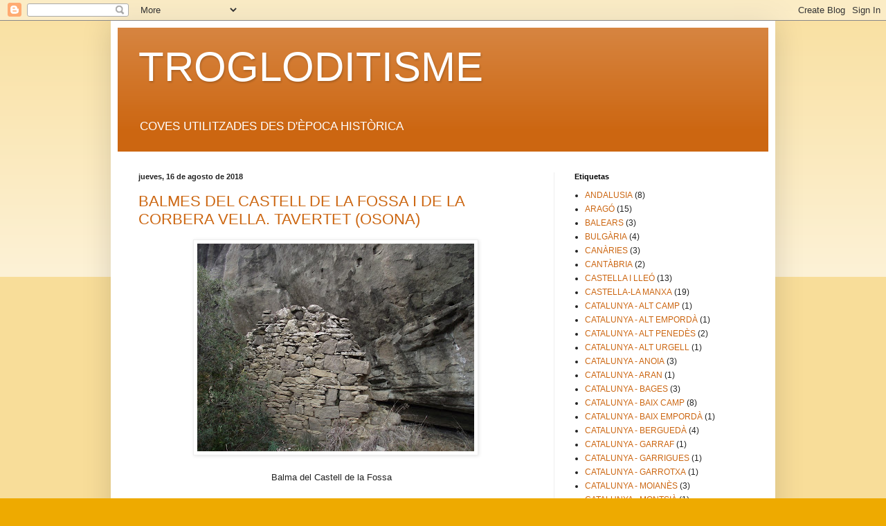

--- FILE ---
content_type: text/html; charset=UTF-8
request_url: https://trogloditisme.blogspot.com/2018/08/
body_size: 19831
content:
<!DOCTYPE html>
<html class='v2' dir='ltr' lang='es'>
<head>
<link href='https://www.blogger.com/static/v1/widgets/335934321-css_bundle_v2.css' rel='stylesheet' type='text/css'/>
<meta content='width=1100' name='viewport'/>
<meta content='text/html; charset=UTF-8' http-equiv='Content-Type'/>
<meta content='blogger' name='generator'/>
<link href='https://trogloditisme.blogspot.com/favicon.ico' rel='icon' type='image/x-icon'/>
<link href='http://trogloditisme.blogspot.com/2018/08/' rel='canonical'/>
<link rel="alternate" type="application/atom+xml" title="TROGLODITISME - Atom" href="https://trogloditisme.blogspot.com/feeds/posts/default" />
<link rel="alternate" type="application/rss+xml" title="TROGLODITISME - RSS" href="https://trogloditisme.blogspot.com/feeds/posts/default?alt=rss" />
<link rel="service.post" type="application/atom+xml" title="TROGLODITISME - Atom" href="https://www.blogger.com/feeds/5381797558468335248/posts/default" />
<!--Can't find substitution for tag [blog.ieCssRetrofitLinks]-->
<meta content='http://trogloditisme.blogspot.com/2018/08/' property='og:url'/>
<meta content='TROGLODITISME' property='og:title'/>
<meta content='COVES UTILITZADES DES D&#39;ÈPOCA HISTÒRICA' property='og:description'/>
<title>TROGLODITISME: agosto 2018</title>
<style id='page-skin-1' type='text/css'><!--
/*
-----------------------------------------------
Blogger Template Style
Name:     Simple
Designer: Blogger
URL:      www.blogger.com
----------------------------------------------- */
/* Content
----------------------------------------------- */
body {
font: normal normal 12px Arial, Tahoma, Helvetica, FreeSans, sans-serif;
color: #222222;
background: #eeaa00 none repeat scroll top left;
padding: 0 40px 40px 40px;
}
html body .region-inner {
min-width: 0;
max-width: 100%;
width: auto;
}
h2 {
font-size: 22px;
}
a:link {
text-decoration:none;
color: #cc6611;
}
a:visited {
text-decoration:none;
color: #888888;
}
a:hover {
text-decoration:underline;
color: #ff9900;
}
.body-fauxcolumn-outer .fauxcolumn-inner {
background: transparent url(https://resources.blogblog.com/blogblog/data/1kt/simple/body_gradient_tile_light.png) repeat scroll top left;
_background-image: none;
}
.body-fauxcolumn-outer .cap-top {
position: absolute;
z-index: 1;
height: 400px;
width: 100%;
}
.body-fauxcolumn-outer .cap-top .cap-left {
width: 100%;
background: transparent url(https://resources.blogblog.com/blogblog/data/1kt/simple/gradients_light.png) repeat-x scroll top left;
_background-image: none;
}
.content-outer {
-moz-box-shadow: 0 0 40px rgba(0, 0, 0, .15);
-webkit-box-shadow: 0 0 5px rgba(0, 0, 0, .15);
-goog-ms-box-shadow: 0 0 10px #333333;
box-shadow: 0 0 40px rgba(0, 0, 0, .15);
margin-bottom: 1px;
}
.content-inner {
padding: 10px 10px;
}
.content-inner {
background-color: #ffffff;
}
/* Header
----------------------------------------------- */
.header-outer {
background: #cc6611 url(https://resources.blogblog.com/blogblog/data/1kt/simple/gradients_light.png) repeat-x scroll 0 -400px;
_background-image: none;
}
.Header h1 {
font: normal normal 60px Arial, Tahoma, Helvetica, FreeSans, sans-serif;
color: #ffffff;
text-shadow: 1px 2px 3px rgba(0, 0, 0, .2);
}
.Header h1 a {
color: #ffffff;
}
.Header .description {
font-size: 140%;
color: #ffffff;
}
.header-inner .Header .titlewrapper {
padding: 22px 30px;
}
.header-inner .Header .descriptionwrapper {
padding: 0 30px;
}
/* Tabs
----------------------------------------------- */
.tabs-inner .section:first-child {
border-top: 0 solid #eeeeee;
}
.tabs-inner .section:first-child ul {
margin-top: -0;
border-top: 0 solid #eeeeee;
border-left: 0 solid #eeeeee;
border-right: 0 solid #eeeeee;
}
.tabs-inner .widget ul {
background: #f5f5f5 url(https://resources.blogblog.com/blogblog/data/1kt/simple/gradients_light.png) repeat-x scroll 0 -800px;
_background-image: none;
border-bottom: 1px solid #eeeeee;
margin-top: 0;
margin-left: -30px;
margin-right: -30px;
}
.tabs-inner .widget li a {
display: inline-block;
padding: .6em 1em;
font: normal normal 14px Arial, Tahoma, Helvetica, FreeSans, sans-serif;
color: #999999;
border-left: 1px solid #ffffff;
border-right: 1px solid #eeeeee;
}
.tabs-inner .widget li:first-child a {
border-left: none;
}
.tabs-inner .widget li.selected a, .tabs-inner .widget li a:hover {
color: #000000;
background-color: #eeeeee;
text-decoration: none;
}
/* Columns
----------------------------------------------- */
.main-outer {
border-top: 0 solid #eeeeee;
}
.fauxcolumn-left-outer .fauxcolumn-inner {
border-right: 1px solid #eeeeee;
}
.fauxcolumn-right-outer .fauxcolumn-inner {
border-left: 1px solid #eeeeee;
}
/* Headings
----------------------------------------------- */
div.widget > h2,
div.widget h2.title {
margin: 0 0 1em 0;
font: normal bold 11px Arial, Tahoma, Helvetica, FreeSans, sans-serif;
color: #000000;
}
/* Widgets
----------------------------------------------- */
.widget .zippy {
color: #999999;
text-shadow: 2px 2px 1px rgba(0, 0, 0, .1);
}
.widget .popular-posts ul {
list-style: none;
}
/* Posts
----------------------------------------------- */
h2.date-header {
font: normal bold 11px Arial, Tahoma, Helvetica, FreeSans, sans-serif;
}
.date-header span {
background-color: transparent;
color: #222222;
padding: inherit;
letter-spacing: inherit;
margin: inherit;
}
.main-inner {
padding-top: 30px;
padding-bottom: 30px;
}
.main-inner .column-center-inner {
padding: 0 15px;
}
.main-inner .column-center-inner .section {
margin: 0 15px;
}
.post {
margin: 0 0 25px 0;
}
h3.post-title, .comments h4 {
font: normal normal 22px Arial, Tahoma, Helvetica, FreeSans, sans-serif;
margin: .75em 0 0;
}
.post-body {
font-size: 110%;
line-height: 1.4;
position: relative;
}
.post-body img, .post-body .tr-caption-container, .Profile img, .Image img,
.BlogList .item-thumbnail img {
padding: 2px;
background: #ffffff;
border: 1px solid #eeeeee;
-moz-box-shadow: 1px 1px 5px rgba(0, 0, 0, .1);
-webkit-box-shadow: 1px 1px 5px rgba(0, 0, 0, .1);
box-shadow: 1px 1px 5px rgba(0, 0, 0, .1);
}
.post-body img, .post-body .tr-caption-container {
padding: 5px;
}
.post-body .tr-caption-container {
color: #222222;
}
.post-body .tr-caption-container img {
padding: 0;
background: transparent;
border: none;
-moz-box-shadow: 0 0 0 rgba(0, 0, 0, .1);
-webkit-box-shadow: 0 0 0 rgba(0, 0, 0, .1);
box-shadow: 0 0 0 rgba(0, 0, 0, .1);
}
.post-header {
margin: 0 0 1.5em;
line-height: 1.6;
font-size: 90%;
}
.post-footer {
margin: 20px -2px 0;
padding: 5px 10px;
color: #666666;
background-color: #f9f9f9;
border-bottom: 1px solid #eeeeee;
line-height: 1.6;
font-size: 90%;
}
#comments .comment-author {
padding-top: 1.5em;
border-top: 1px solid #eeeeee;
background-position: 0 1.5em;
}
#comments .comment-author:first-child {
padding-top: 0;
border-top: none;
}
.avatar-image-container {
margin: .2em 0 0;
}
#comments .avatar-image-container img {
border: 1px solid #eeeeee;
}
/* Comments
----------------------------------------------- */
.comments .comments-content .icon.blog-author {
background-repeat: no-repeat;
background-image: url([data-uri]);
}
.comments .comments-content .loadmore a {
border-top: 1px solid #999999;
border-bottom: 1px solid #999999;
}
.comments .comment-thread.inline-thread {
background-color: #f9f9f9;
}
.comments .continue {
border-top: 2px solid #999999;
}
/* Accents
---------------------------------------------- */
.section-columns td.columns-cell {
border-left: 1px solid #eeeeee;
}
.blog-pager {
background: transparent none no-repeat scroll top center;
}
.blog-pager-older-link, .home-link,
.blog-pager-newer-link {
background-color: #ffffff;
padding: 5px;
}
.footer-outer {
border-top: 0 dashed #bbbbbb;
}
/* Mobile
----------------------------------------------- */
body.mobile  {
background-size: auto;
}
.mobile .body-fauxcolumn-outer {
background: transparent none repeat scroll top left;
}
.mobile .body-fauxcolumn-outer .cap-top {
background-size: 100% auto;
}
.mobile .content-outer {
-webkit-box-shadow: 0 0 3px rgba(0, 0, 0, .15);
box-shadow: 0 0 3px rgba(0, 0, 0, .15);
}
.mobile .tabs-inner .widget ul {
margin-left: 0;
margin-right: 0;
}
.mobile .post {
margin: 0;
}
.mobile .main-inner .column-center-inner .section {
margin: 0;
}
.mobile .date-header span {
padding: 0.1em 10px;
margin: 0 -10px;
}
.mobile h3.post-title {
margin: 0;
}
.mobile .blog-pager {
background: transparent none no-repeat scroll top center;
}
.mobile .footer-outer {
border-top: none;
}
.mobile .main-inner, .mobile .footer-inner {
background-color: #ffffff;
}
.mobile-index-contents {
color: #222222;
}
.mobile-link-button {
background-color: #cc6611;
}
.mobile-link-button a:link, .mobile-link-button a:visited {
color: #ffffff;
}
.mobile .tabs-inner .section:first-child {
border-top: none;
}
.mobile .tabs-inner .PageList .widget-content {
background-color: #eeeeee;
color: #000000;
border-top: 1px solid #eeeeee;
border-bottom: 1px solid #eeeeee;
}
.mobile .tabs-inner .PageList .widget-content .pagelist-arrow {
border-left: 1px solid #eeeeee;
}

--></style>
<style id='template-skin-1' type='text/css'><!--
body {
min-width: 960px;
}
.content-outer, .content-fauxcolumn-outer, .region-inner {
min-width: 960px;
max-width: 960px;
_width: 960px;
}
.main-inner .columns {
padding-left: 0px;
padding-right: 310px;
}
.main-inner .fauxcolumn-center-outer {
left: 0px;
right: 310px;
/* IE6 does not respect left and right together */
_width: expression(this.parentNode.offsetWidth -
parseInt("0px") -
parseInt("310px") + 'px');
}
.main-inner .fauxcolumn-left-outer {
width: 0px;
}
.main-inner .fauxcolumn-right-outer {
width: 310px;
}
.main-inner .column-left-outer {
width: 0px;
right: 100%;
margin-left: -0px;
}
.main-inner .column-right-outer {
width: 310px;
margin-right: -310px;
}
#layout {
min-width: 0;
}
#layout .content-outer {
min-width: 0;
width: 800px;
}
#layout .region-inner {
min-width: 0;
width: auto;
}
body#layout div.add_widget {
padding: 8px;
}
body#layout div.add_widget a {
margin-left: 32px;
}
--></style>
<link href='https://www.blogger.com/dyn-css/authorization.css?targetBlogID=5381797558468335248&amp;zx=f5c5f66a-e964-474d-ade9-3c3965754962' media='none' onload='if(media!=&#39;all&#39;)media=&#39;all&#39;' rel='stylesheet'/><noscript><link href='https://www.blogger.com/dyn-css/authorization.css?targetBlogID=5381797558468335248&amp;zx=f5c5f66a-e964-474d-ade9-3c3965754962' rel='stylesheet'/></noscript>
<meta name='google-adsense-platform-account' content='ca-host-pub-1556223355139109'/>
<meta name='google-adsense-platform-domain' content='blogspot.com'/>

</head>
<body class='loading variant-bold'>
<div class='navbar section' id='navbar' name='Barra de navegación'><div class='widget Navbar' data-version='1' id='Navbar1'><script type="text/javascript">
    function setAttributeOnload(object, attribute, val) {
      if(window.addEventListener) {
        window.addEventListener('load',
          function(){ object[attribute] = val; }, false);
      } else {
        window.attachEvent('onload', function(){ object[attribute] = val; });
      }
    }
  </script>
<div id="navbar-iframe-container"></div>
<script type="text/javascript" src="https://apis.google.com/js/platform.js"></script>
<script type="text/javascript">
      gapi.load("gapi.iframes:gapi.iframes.style.bubble", function() {
        if (gapi.iframes && gapi.iframes.getContext) {
          gapi.iframes.getContext().openChild({
              url: 'https://www.blogger.com/navbar/5381797558468335248?origin\x3dhttps://trogloditisme.blogspot.com',
              where: document.getElementById("navbar-iframe-container"),
              id: "navbar-iframe"
          });
        }
      });
    </script><script type="text/javascript">
(function() {
var script = document.createElement('script');
script.type = 'text/javascript';
script.src = '//pagead2.googlesyndication.com/pagead/js/google_top_exp.js';
var head = document.getElementsByTagName('head')[0];
if (head) {
head.appendChild(script);
}})();
</script>
</div></div>
<div class='body-fauxcolumns'>
<div class='fauxcolumn-outer body-fauxcolumn-outer'>
<div class='cap-top'>
<div class='cap-left'></div>
<div class='cap-right'></div>
</div>
<div class='fauxborder-left'>
<div class='fauxborder-right'></div>
<div class='fauxcolumn-inner'>
</div>
</div>
<div class='cap-bottom'>
<div class='cap-left'></div>
<div class='cap-right'></div>
</div>
</div>
</div>
<div class='content'>
<div class='content-fauxcolumns'>
<div class='fauxcolumn-outer content-fauxcolumn-outer'>
<div class='cap-top'>
<div class='cap-left'></div>
<div class='cap-right'></div>
</div>
<div class='fauxborder-left'>
<div class='fauxborder-right'></div>
<div class='fauxcolumn-inner'>
</div>
</div>
<div class='cap-bottom'>
<div class='cap-left'></div>
<div class='cap-right'></div>
</div>
</div>
</div>
<div class='content-outer'>
<div class='content-cap-top cap-top'>
<div class='cap-left'></div>
<div class='cap-right'></div>
</div>
<div class='fauxborder-left content-fauxborder-left'>
<div class='fauxborder-right content-fauxborder-right'></div>
<div class='content-inner'>
<header>
<div class='header-outer'>
<div class='header-cap-top cap-top'>
<div class='cap-left'></div>
<div class='cap-right'></div>
</div>
<div class='fauxborder-left header-fauxborder-left'>
<div class='fauxborder-right header-fauxborder-right'></div>
<div class='region-inner header-inner'>
<div class='header section' id='header' name='Cabecera'><div class='widget Header' data-version='1' id='Header1'>
<div id='header-inner'>
<div class='titlewrapper'>
<h1 class='title'>
<a href='https://trogloditisme.blogspot.com/'>
TROGLODITISME
</a>
</h1>
</div>
<div class='descriptionwrapper'>
<p class='description'><span>COVES UTILITZADES DES D'ÈPOCA HISTÒRICA</span></p>
</div>
</div>
</div></div>
</div>
</div>
<div class='header-cap-bottom cap-bottom'>
<div class='cap-left'></div>
<div class='cap-right'></div>
</div>
</div>
</header>
<div class='tabs-outer'>
<div class='tabs-cap-top cap-top'>
<div class='cap-left'></div>
<div class='cap-right'></div>
</div>
<div class='fauxborder-left tabs-fauxborder-left'>
<div class='fauxborder-right tabs-fauxborder-right'></div>
<div class='region-inner tabs-inner'>
<div class='tabs no-items section' id='crosscol' name='Multicolumnas'>
</div>
<div class='tabs no-items section' id='crosscol-overflow' name='Cross-Column 2'></div>
</div>
</div>
<div class='tabs-cap-bottom cap-bottom'>
<div class='cap-left'></div>
<div class='cap-right'></div>
</div>
</div>
<div class='main-outer'>
<div class='main-cap-top cap-top'>
<div class='cap-left'></div>
<div class='cap-right'></div>
</div>
<div class='fauxborder-left main-fauxborder-left'>
<div class='fauxborder-right main-fauxborder-right'></div>
<div class='region-inner main-inner'>
<div class='columns fauxcolumns'>
<div class='fauxcolumn-outer fauxcolumn-center-outer'>
<div class='cap-top'>
<div class='cap-left'></div>
<div class='cap-right'></div>
</div>
<div class='fauxborder-left'>
<div class='fauxborder-right'></div>
<div class='fauxcolumn-inner'>
</div>
</div>
<div class='cap-bottom'>
<div class='cap-left'></div>
<div class='cap-right'></div>
</div>
</div>
<div class='fauxcolumn-outer fauxcolumn-left-outer'>
<div class='cap-top'>
<div class='cap-left'></div>
<div class='cap-right'></div>
</div>
<div class='fauxborder-left'>
<div class='fauxborder-right'></div>
<div class='fauxcolumn-inner'>
</div>
</div>
<div class='cap-bottom'>
<div class='cap-left'></div>
<div class='cap-right'></div>
</div>
</div>
<div class='fauxcolumn-outer fauxcolumn-right-outer'>
<div class='cap-top'>
<div class='cap-left'></div>
<div class='cap-right'></div>
</div>
<div class='fauxborder-left'>
<div class='fauxborder-right'></div>
<div class='fauxcolumn-inner'>
</div>
</div>
<div class='cap-bottom'>
<div class='cap-left'></div>
<div class='cap-right'></div>
</div>
</div>
<!-- corrects IE6 width calculation -->
<div class='columns-inner'>
<div class='column-center-outer'>
<div class='column-center-inner'>
<div class='main section' id='main' name='Principal'><div class='widget Blog' data-version='1' id='Blog1'>
<div class='blog-posts hfeed'>

          <div class="date-outer">
        
<h2 class='date-header'><span>jueves, 16 de agosto de 2018</span></h2>

          <div class="date-posts">
        
<div class='post-outer'>
<div class='post hentry uncustomized-post-template' itemprop='blogPost' itemscope='itemscope' itemtype='http://schema.org/BlogPosting'>
<meta content='https://blogger.googleusercontent.com/img/b/R29vZ2xl/AVvXsEheGWk6EC5KXQfPDlWS5plV67ZuSqzNCbzt_4zpyz6g2OgAYmh8IMBetWoHMTxHcKuvR94aLdhJ91hAs2bH3nm5eusaHq1GSPqPD6tUMpBiYJ301yBbVxwuEiVDzR5Fax4MJ5DEmuK2UEiO/s400/01+BALMA+DEL+CASTELL+DE+LA+FOSSA.JPG' itemprop='image_url'/>
<meta content='5381797558468335248' itemprop='blogId'/>
<meta content='1294323211490069403' itemprop='postId'/>
<a name='1294323211490069403'></a>
<h3 class='post-title entry-title' itemprop='name'>
<a href='https://trogloditisme.blogspot.com/2018/08/balmes-del-castell-de-la-fossa-i-de-la.html'>BALMES DEL CASTELL DE LA FOSSA I DE LA CORBERA VELLA. TAVERTET (OSONA)</a>
</h3>
<div class='post-header'>
<div class='post-header-line-1'></div>
</div>
<div class='post-body entry-content' id='post-body-1294323211490069403' itemprop='description articleBody'>
<div class="separator" style="clear: both; text-align: center;">
<a href="https://blogger.googleusercontent.com/img/b/R29vZ2xl/AVvXsEheGWk6EC5KXQfPDlWS5plV67ZuSqzNCbzt_4zpyz6g2OgAYmh8IMBetWoHMTxHcKuvR94aLdhJ91hAs2bH3nm5eusaHq1GSPqPD6tUMpBiYJ301yBbVxwuEiVDzR5Fax4MJ5DEmuK2UEiO/s1600/01+BALMA+DEL+CASTELL+DE+LA+FOSSA.JPG" imageanchor="1" style="margin-left: 1em; margin-right: 1em;"><img border="0" data-original-height="1200" data-original-width="1600" height="300" src="https://blogger.googleusercontent.com/img/b/R29vZ2xl/AVvXsEheGWk6EC5KXQfPDlWS5plV67ZuSqzNCbzt_4zpyz6g2OgAYmh8IMBetWoHMTxHcKuvR94aLdhJ91hAs2bH3nm5eusaHq1GSPqPD6tUMpBiYJ301yBbVxwuEiVDzR5Fax4MJ5DEmuK2UEiO/s400/01+BALMA+DEL+CASTELL+DE+LA+FOSSA.JPG" width="400" /></a></div>
<div class="separator" style="clear: both; text-align: justify;">
&#65279;</div>
&nbsp;&nbsp;&nbsp;&nbsp;&nbsp;&nbsp;&nbsp;&nbsp;&nbsp;&nbsp;&nbsp;&nbsp;&nbsp;&nbsp;&nbsp;&nbsp;&nbsp;&nbsp;&nbsp;&nbsp;&nbsp;&nbsp;&nbsp;&nbsp;&nbsp;&nbsp;&nbsp;&nbsp;&nbsp;&nbsp;&nbsp;&nbsp;&nbsp;&nbsp;&nbsp;&nbsp;&nbsp;&nbsp;&nbsp;&nbsp;&nbsp;&nbsp;&nbsp;&nbsp;&nbsp;&nbsp;&nbsp; Balma del Castell de la Fossa<br />


<br />
<div class="MsoNormal" style="margin: 0cm 0cm 8pt;">
<b style="mso-bidi-font-weight: normal;"><span lang="CA" style="font-size: 14pt; line-height: 107%; mso-ansi-language: CA;"><span style="font-family: Calibri;">BALMES DEL
CASTELL DE LA FOSSA I DE LA CORBERA VELLA. TAVERTET (OSONA)<o:p></o:p></span></span></b></div>
<b style="mso-bidi-font-weight: normal;"><span lang="CA" style="font-size: 14pt; line-height: 107%; mso-ansi-language: CA;"><span style="font-family: Calibri;">Situació:<o:p></o:p></span></span></b><br />


<span lang="CA" style="font-size: 14pt; line-height: 107%; mso-ansi-language: CA;"><span style="font-family: Calibri;">A prop del km 6,5 de la carretera BV-5207 de Tavertet a l&#8217;Esquirol hi ha la
casa de la Corbera i la cruïlla de la pista del Noguer, des d&#8217;aquí cal seguir
un sender que surt a l&#8217;altre costat de la carretera, al costat d&#8217;un senyal
d&#8217;esllavissades, que puja cap el morro dels cingles de la Corbera.<o:p></o:p></span></span><br />


<span lang="CA" style="font-size: 14pt; line-height: 107%; mso-ansi-language: CA;"><span style="font-family: Calibri;">A uns 400 metres, al peu de la cinglera es troba la balma de la Corbera
Vella, cal travessar aquest balmat, cap a l&#8217;esquerra, i seguir la senda, a
trams desdibuixada, que voreja el morro rocós, continua per l&#8217;alzinar i pujar
cap el cingle superant les darreres roques amb una petita grimpada.<o:p></o:p></span></span><br />


<span lang="CA" style="font-size: 14pt; line-height: 107%; mso-ansi-language: CA;"><span style="font-family: Calibri;">Una vegada a dalt, cal seguir el camí que voreja el cingle i en arribar a
la zona del pla de la Fossa, cal baixar una mica la cinglera en direcció al
torrent de Baumadestral, un petit sender, marcat amb algunes fites, du cap a la
balma del Castell de la Fossa.</span></span><br />
<div align="justify">
&#65279;</div>
<span lang="CA" style="font-size: 14pt; line-height: 107%; mso-ansi-language: CA;"><div align="justify">
<span style="font-size: small;">

</span></div>
<div class="MsoNormal" style="margin: 0cm 0cm 0pt; text-align: justify;">
<span style="font-family: Calibri;"><b style="mso-bidi-font-weight: normal;"><span lang="CA" style="font-size: 14pt; line-height: 107%; mso-ansi-language: CA;">BALMA DEL CASTELL DE LA FOSSA</span></b><span lang="CA" style="font-size: 14pt; line-height: 107%; mso-ansi-language: CA;"><o:p></o:p></span></span></div>
<div align="justify">
<span style="font-size: small;">

</span><b style="mso-bidi-font-weight: normal;"><span lang="CA" style="font-size: 14pt; line-height: 107%; mso-ansi-language: CA;"><span style="font-family: Calibri;">Descripció:<span style="mso-spacerun: yes;">&nbsp; </span><o:p></o:p></span></span></b></div>
<div align="justify">
<span style="font-size: small;">

</span><span lang="CA" style="font-size: 14pt; line-height: 107%; mso-ansi-language: CA;"><span style="font-family: Calibri;">Es tracta d&#8217;una balma allargassada, d&#8217;11 metres de llargada, 91 m d&#8217;amplada
i uns 5 m de desnivell, excavada en gres, orientada cap el SE, penjada gairebé
enmig de la cinglera, just damunt de la casa de la Corbera, i enfrontada a la
vall, degut a la seva situació dominant, es gaudeixen de grans panoràmiques.<o:p></o:p></span></span></div>
<div align="justify">
<span style="font-size: small;">

</span><span lang="CA" style="font-size: 14pt; line-height: 107%; mso-ansi-language: CA;"><span style="font-family: Calibri;">La balma està estructurada en dos replans, el del vessant SW, d&#8217;uns 3
metres d&#8217;amplada, en la part més ample, està gairebé penjat i no hi ha cap
senyal d&#8217;haver estat emprat.<o:p></o:p></span></span></div>
<div align="justify">
<span style="font-size: small;">

</span><div class="separator" style="clear: both; text-align: center;">
<span style="font-size: small;"><a href="https://blogger.googleusercontent.com/img/b/R29vZ2xl/AVvXsEifOnKQcpEPi4trE4XDzxZ3ypX7sg4gTamzkGPEqGvtNEmr5tFgGwhCjF4rcof-BfcfpIMHLWX6jFIOuf1R-xVyu8iJjOfIVxpIO2df2nd9qtSjTxJ7YFM84Ltnx8yyVjU3sCx_Rk1xtJhO/s1600/02.JPG" imageanchor="1" style="margin-left: 1em; margin-right: 1em;"><img border="0" data-original-height="1200" data-original-width="1600" height="300" src="https://blogger.googleusercontent.com/img/b/R29vZ2xl/AVvXsEifOnKQcpEPi4trE4XDzxZ3ypX7sg4gTamzkGPEqGvtNEmr5tFgGwhCjF4rcof-BfcfpIMHLWX6jFIOuf1R-xVyu8iJjOfIVxpIO2df2nd9qtSjTxJ7YFM84Ltnx8yyVjU3sCx_Rk1xtJhO/s400/02.JPG" width="400" /></a></span></div>
<span style="font-size: small;">&nbsp;</span><br />
<div class="separator" style="clear: both; text-align: center;">
<span style="font-size: small;"><a href="https://blogger.googleusercontent.com/img/b/R29vZ2xl/AVvXsEggkCXMevcBmCY7QyfFHIEXn-4mIPvizKbOh8QLGZf3OUSBBkXX_D9tVCW2i7d1l959LQTWDqoXghHN6ky9xlu0sJBAo23hkv20q-BsOjpal3YSXX0R8PM3ST-sqivtJZT_sS6osdQvVpl3/s1600/03.JPG" imageanchor="1" style="margin-left: 1em; margin-right: 1em;"><img border="0" data-original-height="1200" data-original-width="1600" height="300" src="https://blogger.googleusercontent.com/img/b/R29vZ2xl/AVvXsEggkCXMevcBmCY7QyfFHIEXn-4mIPvizKbOh8QLGZf3OUSBBkXX_D9tVCW2i7d1l959LQTWDqoXghHN6ky9xlu0sJBAo23hkv20q-BsOjpal3YSXX0R8PM3ST-sqivtJZT_sS6osdQvVpl3/s400/03.JPG" width="400" /></a></span></div>
<br />
<div class="MsoNormal" style="margin: 0cm 0cm 0pt; text-align: justify;">
<span lang="CA" style="font-size: 14pt; line-height: 107%; mso-ansi-language: CA;"><span style="font-family: Calibri;">L&#8217;altre replà d&#8217;uns 13 metres d&#8217;amplada, en el punt màxim, per uns 11 de
llargada, és on es conserva un tros de mur de caràcter defensiu d&#8217;un metre
d&#8217;amplada, fet de carreus de mida irregular units amb morter de fang i
pedruscall. El mur té una alçada d&#8217;uns 3 metres i una llargada de 6 metres.<o:p></o:p></span></span></div>
<div align="justify">
<span style="font-size: small;">

</span><span lang="CA" style="font-size: 14pt; line-height: 107%; mso-ansi-language: CA;"><span style="font-family: Calibri;">A uns 80 cm de la base hi ha dues finestres espitllerades, una d&#8217;elles té
l&#8217;obertura orientada cap el nord-est i l&#8217;altre cap a l&#8217;est, hom suposa que hi
hauria d&#8217;altres finestres que ajudarien a cobrir tots els angles.<o:p></o:p></span></span></div>
<div align="justify">
<span style="font-size: small;">

</span><div class="separator" style="clear: both; text-align: center;">
<span style="font-size: small;"><a href="https://blogger.googleusercontent.com/img/b/R29vZ2xl/AVvXsEhBdGlafF7DaQnEwkIDOidd8iFTUD-wp4zEvROdIJeQP7l87-9tNZorZThfBK5sn7f-WR8HgdeWE5W05XBWdHYYRqxNYTVnOy0HtGZAqflwO8RucF21VMFRelHhzC-nplhEsEuoSg67B2kI/s1600/04.JPG" imageanchor="1" style="margin-left: 1em; margin-right: 1em;"><img border="0" data-original-height="1200" data-original-width="1600" height="300" src="https://blogger.googleusercontent.com/img/b/R29vZ2xl/AVvXsEhBdGlafF7DaQnEwkIDOidd8iFTUD-wp4zEvROdIJeQP7l87-9tNZorZThfBK5sn7f-WR8HgdeWE5W05XBWdHYYRqxNYTVnOy0HtGZAqflwO8RucF21VMFRelHhzC-nplhEsEuoSg67B2kI/s400/04.JPG" width="400" /></a></span></div>
<br />
<div class="MsoNormal" style="margin: 0cm 0cm 0pt; text-align: justify;">
<span lang="CA" style="font-size: 14pt; line-height: 107%; mso-ansi-language: CA;"><span style="font-family: Calibri;">En la part superior del mur hi ha dues obertures, que no donen a la part
exterior, destinades a encaixar troncs, a manera de bigues, per tal de sostenir
un pis superior, aquests forats es corresponen amb un oberts, a la mateixa
alçada, en la paret del cingle.<o:p></o:p></span></span></div>
<div align="justify">
<span style="font-size: small;">

</span><span lang="CA" style="color: black; font-size: 14pt; mso-ansi-language: CA; mso-bidi-font-family: &quot;Times New Roman&quot;; mso-fareast-font-family: &quot;Times New Roman&quot;; mso-fareast-language: ES;"><span style="font-family: Calibri;">La balma segueix cada
vegada més estreta i baixa, fins arribar a un tram força exposat que es pot
superar amb l'ajut d'un cable instal&#183;lat a l'efecte. Al final ens trobem uns
grans blocs i una curta galeria coneguda com el cau de la Guilla.<o:p></o:p></span></span></div>
<div align="justify">
<span style="font-size: small;">

</span><div class="separator" style="clear: both; text-align: center;">
<span style="font-size: small;"><a href="https://blogger.googleusercontent.com/img/b/R29vZ2xl/AVvXsEgWZSlMVIbc_UJ9LoZdoU8ydku-87z3aLyvIPfqKFoCLp-wFCwGCDoNGBK0KF1E_O2vZq2g2f4vBbK2EXlWD6JhDIH-tSio348DimdM14PEKhouf-j3wT5HnlxgbknMjfT1ehXcblL5j0rL/s1600/05.JPG" imageanchor="1" style="margin-left: 1em; margin-right: 1em;"><img border="0" data-original-height="1600" data-original-width="1200" height="400" src="https://blogger.googleusercontent.com/img/b/R29vZ2xl/AVvXsEgWZSlMVIbc_UJ9LoZdoU8ydku-87z3aLyvIPfqKFoCLp-wFCwGCDoNGBK0KF1E_O2vZq2g2f4vBbK2EXlWD6JhDIH-tSio348DimdM14PEKhouf-j3wT5HnlxgbknMjfT1ehXcblL5j0rL/s400/05.JPG" width="300" /></a></span></div>
<br />
<div class="MsoNormal" style="background: white; line-height: normal; margin: 0cm 0cm 0pt; text-align: justify;">
<span style="font-family: Calibri;"><b style="mso-bidi-font-weight: normal;"><span lang="CA" style="font-size: 14pt; mso-ansi-language: CA;">Breus notes
històriques:<span style="mso-spacerun: yes;">&nbsp; </span></span></b><span lang="CA" style="font-size: 14pt; mso-ansi-language: CA;"><o:p></o:p></span></span></div>
<div align="justify">
<span style="font-size: small;">

</span><span lang="CA" style="font-size: 14pt; line-height: 107%; mso-ansi-language: CA;"><span style="font-family: Calibri;">Tot i que a la zona de Tavertet hi ha molts exemplars de balmes obrades
destinades a habitacles, que possiblement es remunten a l&#8217;alta edat mitjana, la
balma del Castell de la Fossa no ofereix, per llur situació, les òptimes
condicions d&#8217;habitabilitat que presenten altres cavitats de la zona, encara que
podia haver-se emprat com a refugi temporal, la presència d&#8217;aquest mur
eminentment defensiu que li confereix una funció estratègica, fa que no la
incloguem en aquest moment històric, sinó que ens inclinem a situar l&#8217;ocupació
d&#8217;aquesta cavitat durant les guerres carlines. <o:p></o:p></span></span></div>
<div align="justify">
<span style="font-size: small;">

</span></div>
<div class="MsoNormal" style="margin: 0cm 0cm 0pt; text-align: justify;">
<span lang="CA" style="font-size: 14pt; line-height: 107%; mso-ansi-language: CA;"><span style="font-family: Calibri;">Dades extretes de la publicació &#8220;Coves fortificades de Catalunya&#8221; de Gener
Aymamí i Domingo. Unió Excursionista de Catalunya i Federació Catalana
d&#8217;Espeleologia. 2006. </span></span></div>
<div class="MsoNormal" style="margin: 0cm 0cm 0pt; text-align: justify;">
<span lang="CA" style="font-size: 14pt; line-height: 107%; mso-ansi-language: CA;"><span style="font-family: Calibri;"><o:p></o:p></span></span>&nbsp;</div>
<div class="separator" style="clear: both; text-align: center;">
<a href="https://blogger.googleusercontent.com/img/b/R29vZ2xl/AVvXsEh4YPRD_eXbSowmfTvu7As9Y-jU5Fvci9r0vLmjBdKpoI-W0YqKS6XzGnmNQOhwXNFLsPLgh8KBztHE8cZz6u-ljo5Nb9PKRiACVu6YRdAxoEe-vCmKlOVlN9b5blt8WVGCMpiZAH7Mg1sx/s1600/06.jpg" imageanchor="1" style="margin-left: 1em; margin-right: 1em;"><img border="0" data-original-height="960" data-original-width="1600" height="384" src="https://blogger.googleusercontent.com/img/b/R29vZ2xl/AVvXsEh4YPRD_eXbSowmfTvu7As9Y-jU5Fvci9r0vLmjBdKpoI-W0YqKS6XzGnmNQOhwXNFLsPLgh8KBztHE8cZz6u-ljo5Nb9PKRiACVu6YRdAxoEe-vCmKlOVlN9b5blt8WVGCMpiZAH7Mg1sx/s640/06.jpg" width="640" /></a></div>
<div align="justify">
<span style="font-size: small;">

</span><span lang="CA" style="font-size: 14pt; line-height: 107%; mso-ansi-language: CA;"><o:p><span style="font-family: Calibri;">&nbsp;</span></o:p></span></div>
<div align="justify">
<span style="font-size: small;">

</span><span lang="CA" style="font-size: 14pt; line-height: 107%; mso-ansi-language: CA;"><span style="font-family: Calibri;">Quirze Parés, estudiós de l&#8217;habitat de la zona del Collsacabra escriu sobre
aquesta balma &#8220; Castell de la Fossa i balma de la Fossa. Sota el pla de la
Fossa i penjat al mig de la vertical cinglera. També en diuen el cau i la balma
dels Teixidors(?). Solament és accessible des del repetit pla. Queden les
restes d&#8217;una construcció, un bon pany de paret de carreus, sobre una
esfereïdora timba enmig de la muralla. En aquest indret, el cingle fa com una
gran balma, i al seu final hi ha l&#8217;inabastable &#8220;cau de la guilla&#8221;. Fou una
fortificació ?.. Hi ha qui recorda que la paret tenia una finestrola formant
botzina a l&#8217;interior (finestrola espitllerada) que semblaria defensa: o fou una
vivenda troglodítica amb un gran paravent?...Certament és impressionant!</span></span></div>
<div class="separator" style="clear: both; text-align: center;">
<a href="https://blogger.googleusercontent.com/img/b/R29vZ2xl/AVvXsEis8k46FlMDB1DUKkMQ4eCXaGkMDu1Zp4LKkwDIYMB82TIto7TH-kzazGzOMasPJJXnCsPRLO9cAWTDVW62wtNOl1Z_ZhyphenhyphenDAevcP7B0KkxYyERi4ukVpC607i2GmQlLdd-Dhti8MX5jS8Ox/s1600/07+BALMA+DE+LA+CORBERA+VELLA.JPG" imageanchor="1" style="margin-left: 1em; margin-right: 1em;"><img border="0" data-original-height="1200" data-original-width="1600" height="300" src="https://blogger.googleusercontent.com/img/b/R29vZ2xl/AVvXsEis8k46FlMDB1DUKkMQ4eCXaGkMDu1Zp4LKkwDIYMB82TIto7TH-kzazGzOMasPJJXnCsPRLO9cAWTDVW62wtNOl1Z_ZhyphenhyphenDAevcP7B0KkxYyERi4ukVpC607i2GmQlLdd-Dhti8MX5jS8Ox/s400/07+BALMA+DE+LA+CORBERA+VELLA.JPG" width="400" /></a></div>
<div align="justify">
&nbsp;&nbsp;&nbsp;&nbsp;&nbsp;&nbsp;&nbsp;&nbsp;&nbsp;&nbsp;&nbsp;&nbsp;&nbsp;&nbsp;&nbsp;&nbsp;&nbsp;&nbsp;&nbsp;&nbsp;&nbsp;&nbsp;&nbsp;&nbsp;&nbsp;&nbsp;&nbsp;&nbsp;&nbsp;&nbsp;&nbsp;&nbsp;&nbsp;&nbsp;&nbsp;&nbsp;&nbsp;&nbsp;&nbsp;&nbsp;&nbsp;&nbsp;&nbsp;&nbsp;&nbsp;&nbsp;&nbsp;&nbsp; Balma de la Corbera Vella</div>
<div align="justify">
<span style="font-size: small;">

</span></div>
<div class="MsoNormal" style="margin: 0cm 0cm 0pt; text-align: justify;">
<b style="mso-bidi-font-weight: normal;"><span lang="CA" style="font-size: 14pt; line-height: 107%; mso-ansi-language: CA;"><span style="font-family: Calibri;">BALMA DE LA CORBERA VELLA<span style="mso-spacerun: yes;">&nbsp; </span><o:p></o:p></span></span></b></div>
<div align="justify">
<span style="font-size: small;">

</span></div>
<div class="MsoNormal" style="margin: 0cm 0cm 0pt; text-align: justify;">
<b style="mso-bidi-font-weight: normal;"><span lang="CA" style="font-size: 14pt; line-height: 107%; mso-ansi-language: CA;"><span style="font-family: Calibri;">Descripció:<span style="mso-spacerun: yes;">&nbsp; </span><o:p></o:p></span></span></b></div>
<div align="justify">
<span style="font-size: small;">

</span><span lang="CA" style="color: black; font-size: 14pt; mso-ansi-language: CA; mso-bidi-font-family: &quot;Times New Roman&quot;; mso-fareast-font-family: &quot;Times New Roman&quot;; mso-fareast-language: ES;"><span style="font-family: Calibri;">Balma de 26 m d'amplada amb restes d'antics murs
situats principalment a la zona SE. L'alçada màxima és de 7 m. <o:p></o:p></span></span></div>
<div align="justify">
<span style="font-size: small;">

</span><b style="mso-bidi-font-weight: normal;"><span lang="CA" style="font-size: 14pt; mso-ansi-language: CA;"><span style="font-family: Calibri;">Breus notes
històriques:<span style="mso-spacerun: yes;">&nbsp; </span><o:p></o:p></span></span></b></div>
<div align="justify">
<span style="font-size: small;">

</span><span lang="CA" style="font-size: 14pt; mso-ansi-language: CA;"><span style="font-family: Calibri;">Antic habitatge troglodític, els estadants van
passar a viure a l&#8217;actual casa de Corbera.<o:p></o:p></span></span></div>
<div align="justify">
<span style="font-size: small;">

</span><div class="separator" style="clear: both; text-align: center;">
<span style="font-size: small;"><a href="https://blogger.googleusercontent.com/img/b/R29vZ2xl/AVvXsEi-o0NCDrRoG0KOaTgWeqdCX-4So85UR44tZRbDZYqq64xC2Jj2d0XmWsPpwhmThkgW3nNOcuQR5hGeZUjifQJ8i292tRaavVvLJrqvSnSrUmkdlAzkGotMfZ2z-ICcO25n9ApAGmvGwDI-/s1600/08.JPG" imageanchor="1" style="margin-left: 1em; margin-right: 1em;"><img border="0" data-original-height="1600" data-original-width="1200" height="400" src="https://blogger.googleusercontent.com/img/b/R29vZ2xl/AVvXsEi-o0NCDrRoG0KOaTgWeqdCX-4So85UR44tZRbDZYqq64xC2Jj2d0XmWsPpwhmThkgW3nNOcuQR5hGeZUjifQJ8i292tRaavVvLJrqvSnSrUmkdlAzkGotMfZ2z-ICcO25n9ApAGmvGwDI-/s400/08.JPG" width="300" /></a></span></div>
<div class="separator" style="clear: both; text-align: center;">
<span style="font-size: small;">&nbsp;</span></div>
<div class="separator" style="clear: both; text-align: center;">
<span style="font-size: small;"><a href="https://blogger.googleusercontent.com/img/b/R29vZ2xl/AVvXsEjYA614ym0lsariXq5FZ95-XywdpLdAi_9kmJ7WxNmm78JFbr8JayufMvgexaSQmYENvMHUK-7vOF2yGDQxZ8cn0QUpC0TIg-zu19D8UDjBkh_fB_2gAlDgMUC-LxSAbNAeR6vfpRbUSse9/s1600/09.JPG" imageanchor="1" style="margin-left: 1em; margin-right: 1em;"><img border="0" data-original-height="1200" data-original-width="1600" height="300" src="https://blogger.googleusercontent.com/img/b/R29vZ2xl/AVvXsEjYA614ym0lsariXq5FZ95-XywdpLdAi_9kmJ7WxNmm78JFbr8JayufMvgexaSQmYENvMHUK-7vOF2yGDQxZ8cn0QUpC0TIg-zu19D8UDjBkh_fB_2gAlDgMUC-LxSAbNAeR6vfpRbUSse9/s400/09.JPG" width="400" /></a></span></div>
<div class="separator" style="clear: both; text-align: center;">
<span style="font-size: small;">&nbsp;</span></div>
<br />
<div class="MsoNormal" style="background: white; line-height: normal; margin: 0cm 0cm 0pt; text-align: justify;">
<span lang="CA" style="font-size: 14pt; mso-ansi-language: CA;"><span style="font-family: Calibri;">Sobre aquesta balma Q. Parés diu: &#8220; La Corbera
Vella, vivendes troglodítiques, amb restes de parets. Hi havia viscut gent
pagesa. Estan sota de la punta roquera dels cingles de la Corbera. Molt a prop
hi ha una enorme balma amb una colossal ensulsiada de gegantescos blocs
despresos del sostre; no sabem si taparen les restes identificables d&#8217;una altra
balma habitada.<span style="mso-spacerun: yes;">&nbsp;&nbsp;&nbsp; </span><o:p></o:p></span></span></div>
<div align="justify">
<span style="font-size: small;">

</span></div>
<div class="MsoNormal" style="margin: 0cm 0cm 8pt; text-align: justify;">
<span lang="CA" style="font-size: 14pt; line-height: 107%; mso-ansi-language: CA;"><span style="font-family: Calibri;">&#8220;La despoblació rural i les
masies del Collsacabra&#8221; Quirze Parés i Ganyet. Rafael Dalmau editor.2001<o:p></o:p></span></span></div>
<div align="justify">
<span style="font-size: small;">

</span><div class="separator" style="clear: both; text-align: center;">
<span style="font-size: small;"><a href="https://blogger.googleusercontent.com/img/b/R29vZ2xl/AVvXsEhniffQfSA67drjZKjleuZxzrp1Tt2a53nMthTQF7jWfVmcKSC_L1FIX_gK-OVj6OOmZL8i-iniIvVRWD5rG1oOVWhnu9k3-qsy8VDXJ_jBo0OX7-CRMz1AYzmxXN0JDFHiNK2atDTUiuy-/s1600/10.JPG" imageanchor="1" style="margin-left: 1em; margin-right: 1em;"><img border="0" data-original-height="1200" data-original-width="1600" height="300" src="https://blogger.googleusercontent.com/img/b/R29vZ2xl/AVvXsEhniffQfSA67drjZKjleuZxzrp1Tt2a53nMthTQF7jWfVmcKSC_L1FIX_gK-OVj6OOmZL8i-iniIvVRWD5rG1oOVWhnu9k3-qsy8VDXJ_jBo0OX7-CRMz1AYzmxXN0JDFHiNK2atDTUiuy-/s400/10.JPG" width="400" /></a></span></div>
<span style="font-size: small;">&nbsp;</span><br />
<div class="separator" style="clear: both; text-align: center;">
<span style="font-size: small;"><a href="https://blogger.googleusercontent.com/img/b/R29vZ2xl/AVvXsEiCAsLcrKi_KaUZuQbPpKNUcIm_mseFTNFg0XRAMNrfLlO1rG1ayaFSGsQJghrT8SfAJQwOa7ukf92fsSu2Rp65KljQRuKeSyRQWIQlBQ2DsqH7phNdX-X1J6Q7ofnRaeFo5euclNynIt8H/s1600/11.jpg" imageanchor="1" style="margin-left: 1em; margin-right: 1em;"><img border="0" data-original-height="993" data-original-width="1228" height="516" src="https://blogger.googleusercontent.com/img/b/R29vZ2xl/AVvXsEiCAsLcrKi_KaUZuQbPpKNUcIm_mseFTNFg0XRAMNrfLlO1rG1ayaFSGsQJghrT8SfAJQwOa7ukf92fsSu2Rp65KljQRuKeSyRQWIQlBQ2DsqH7phNdX-X1J6Q7ofnRaeFo5euclNynIt8H/s640/11.jpg" width="640" /></a></span></div>
<br />
<div class="MsoNormal" style="background: white; line-height: normal; margin: 0cm 0cm 8pt; text-align: justify;">
<span lang="CA" style="color: black; font-size: 14pt; mso-ansi-language: CA; mso-bidi-font-family: &quot;Times New Roman&quot;; mso-fareast-font-family: &quot;Times New Roman&quot;; mso-fareast-language: ES;"><o:p><span style="font-family: Calibri;">Fotografies: G. Aymamí&nbsp;</span></o:p></span></div>
<div class="MsoNormal" style="background: white; line-height: normal; margin: 0cm 0cm 8pt; text-align: justify;">
<span lang="CA" style="color: black; font-size: 14pt; mso-ansi-language: CA; mso-bidi-font-family: &quot;Times New Roman&quot;; mso-fareast-font-family: &quot;Times New Roman&quot;; mso-fareast-language: ES;"><o:p></o:p></span><span lang="CA" style="font-size: 14pt; line-height: 107%; mso-ansi-language: CA;"><span style="font-family: Calibri;">Topografies extretes del bloc: </span></span><span style="font-family: &quot;Arial&quot;,&quot;sans-serif&quot;; font-size: 12pt; line-height: 107%; mso-bidi-font-style: italic; mso-fareast-font-family: &quot;Times New Roman&quot;; mso-fareast-language: ES;">cavitatsdecatalunya.blogspot.com</span><span style="font-family: &quot;Arial&quot;,&quot;sans-serif&quot;; font-size: 12pt; line-height: 107%; mso-fareast-font-family: &quot;Times New Roman&quot;; mso-fareast-language: ES;"><o:p></o:p></span></div>
<div align="justify">
<span style="font-size: small;">

</span></div>
<span lang="CA" style="font-size: 14pt; line-height: 107%; mso-ansi-language: CA;"><div align="justify">
&nbsp;</div>
<span style="font-family: Calibri;"><div align="justify">
&nbsp;</div>
<div align="justify">
&nbsp;</div>
<o:p><div align="justify">
<span style="font-family: Times New Roman; font-size: small;">

</span></div>
</o:p><div align="justify">
&nbsp;</div>
</span><div align="justify">
&nbsp;</div>
</span><div align="justify">
&nbsp;</div>
<span style="font-family: Calibri;"><div align="justify">
&nbsp;</div>
<div class="MsoNormal" style="margin: 0cm 0cm 0pt; text-align: justify;">
&nbsp;</div>
</span><div class="MsoNormal" style="margin: 0cm 0cm 0pt; text-align: justify;">
&nbsp;</div>
</div>
</div>
</div>
</div>
</div>
</span><div class="MsoNormal" style="margin: 0cm 0cm 0pt; text-align: justify;">
&nbsp;</div>
<br />
<div class="separator" style="clear: both; text-align: center;">
<br /></div>
<br />
<div class="separator" style="clear: both; text-align: center;">
<br /></div>
<div style='clear: both;'></div>
</div>
<div class='post-footer'>
<div class='post-footer-line post-footer-line-1'>
<span class='post-author vcard'>
Publicado por
<span class='fn' itemprop='author' itemscope='itemscope' itemtype='http://schema.org/Person'>
<meta content='https://www.blogger.com/profile/09617635560872767249' itemprop='url'/>
<a class='g-profile' href='https://www.blogger.com/profile/09617635560872767249' rel='author' title='author profile'>
<span itemprop='name'>TROGLODITISME</span>
</a>
</span>
</span>
<span class='post-timestamp'>
en
<meta content='http://trogloditisme.blogspot.com/2018/08/balmes-del-castell-de-la-fossa-i-de-la.html' itemprop='url'/>
<a class='timestamp-link' href='https://trogloditisme.blogspot.com/2018/08/balmes-del-castell-de-la-fossa-i-de-la.html' rel='bookmark' title='permanent link'><abbr class='published' itemprop='datePublished' title='2018-08-16T07:30:00-07:00'>7:30</abbr></a>
</span>
<span class='post-comment-link'>
<a class='comment-link' href='https://trogloditisme.blogspot.com/2018/08/balmes-del-castell-de-la-fossa-i-de-la.html#comment-form' onclick=''>
No hay comentarios:
  </a>
</span>
<span class='post-icons'>
<span class='item-control blog-admin pid-301371541'>
<a href='https://www.blogger.com/post-edit.g?blogID=5381797558468335248&postID=1294323211490069403&from=pencil' title='Editar entrada'>
<img alt='' class='icon-action' height='18' src='https://resources.blogblog.com/img/icon18_edit_allbkg.gif' width='18'/>
</a>
</span>
</span>
<div class='post-share-buttons goog-inline-block'>
<a class='goog-inline-block share-button sb-email' href='https://www.blogger.com/share-post.g?blogID=5381797558468335248&postID=1294323211490069403&target=email' target='_blank' title='Enviar por correo electrónico'><span class='share-button-link-text'>Enviar por correo electrónico</span></a><a class='goog-inline-block share-button sb-blog' href='https://www.blogger.com/share-post.g?blogID=5381797558468335248&postID=1294323211490069403&target=blog' onclick='window.open(this.href, "_blank", "height=270,width=475"); return false;' target='_blank' title='Escribe un blog'><span class='share-button-link-text'>Escribe un blog</span></a><a class='goog-inline-block share-button sb-twitter' href='https://www.blogger.com/share-post.g?blogID=5381797558468335248&postID=1294323211490069403&target=twitter' target='_blank' title='Compartir en X'><span class='share-button-link-text'>Compartir en X</span></a><a class='goog-inline-block share-button sb-facebook' href='https://www.blogger.com/share-post.g?blogID=5381797558468335248&postID=1294323211490069403&target=facebook' onclick='window.open(this.href, "_blank", "height=430,width=640"); return false;' target='_blank' title='Compartir con Facebook'><span class='share-button-link-text'>Compartir con Facebook</span></a><a class='goog-inline-block share-button sb-pinterest' href='https://www.blogger.com/share-post.g?blogID=5381797558468335248&postID=1294323211490069403&target=pinterest' target='_blank' title='Compartir en Pinterest'><span class='share-button-link-text'>Compartir en Pinterest</span></a>
</div>
</div>
<div class='post-footer-line post-footer-line-2'>
<span class='post-labels'>
Etiquetas:
<a href='https://trogloditisme.blogspot.com/search/label/CATALUNYA%20-%20OSONA' rel='tag'>CATALUNYA - OSONA</a>
</span>
</div>
<div class='post-footer-line post-footer-line-3'>
<span class='post-location'>
</span>
</div>
</div>
</div>
</div>

          </div></div>
        

          <div class="date-outer">
        
<h2 class='date-header'><span>martes, 7 de agosto de 2018</span></h2>

          <div class="date-posts">
        
<div class='post-outer'>
<div class='post hentry uncustomized-post-template' itemprop='blogPost' itemscope='itemscope' itemtype='http://schema.org/BlogPosting'>
<meta content='https://blogger.googleusercontent.com/img/b/R29vZ2xl/AVvXsEh_ulwx6nKswvvOg-NAeATCtgBuoRa1MBP2v_V4RYjZsrnEAaoOhWlWGnxlurdYLoJRAi1Z90MprdP5rEUjyWFS60ih2Fhs2c3OulYm_KsvSeLVYycPy-bpb7kas-XLxvCv5IXL8480fcb7/s400/01.JPG' itemprop='image_url'/>
<meta content='5381797558468335248' itemprop='blogId'/>
<meta content='2039433089926471877' itemprop='postId'/>
<a name='2039433089926471877'></a>
<h3 class='post-title entry-title' itemprop='name'>
<a href='https://trogloditisme.blogspot.com/2018/08/corral-de-lespluga-querol-alt-camp.html'>CORRAL DE L&#8217;ESPLUGA. QUEROL (ALT CAMP)</a>
</h3>
<div class='post-header'>
<div class='post-header-line-1'></div>
</div>
<div class='post-body entry-content' id='post-body-2039433089926471877' itemprop='description articleBody'>
<div class="separator" style="clear: both; text-align: center;">
<a href="https://blogger.googleusercontent.com/img/b/R29vZ2xl/AVvXsEh_ulwx6nKswvvOg-NAeATCtgBuoRa1MBP2v_V4RYjZsrnEAaoOhWlWGnxlurdYLoJRAi1Z90MprdP5rEUjyWFS60ih2Fhs2c3OulYm_KsvSeLVYycPy-bpb7kas-XLxvCv5IXL8480fcb7/s1600/01.JPG" imageanchor="1" style="margin-left: 1em; margin-right: 1em;"><img border="0" data-original-height="1200" data-original-width="1600" height="300" src="https://blogger.googleusercontent.com/img/b/R29vZ2xl/AVvXsEh_ulwx6nKswvvOg-NAeATCtgBuoRa1MBP2v_V4RYjZsrnEAaoOhWlWGnxlurdYLoJRAi1Z90MprdP5rEUjyWFS60ih2Fhs2c3OulYm_KsvSeLVYycPy-bpb7kas-XLxvCv5IXL8480fcb7/s400/01.JPG" width="400" /></a></div>
<div align="justify" class="separator" style="clear: both; text-align: center;">
Camí de les Terres del riu Gaià</div>
<div align="justify" class="separator" style="clear: both; text-align: center;">
&#65279;</div>
<br />
<div class="MsoNormal" style="margin: 0cm 0cm 0pt;">
<b style="mso-bidi-font-weight: normal;"><span lang="CA" style="font-size: 14pt; line-height: 107%; mso-ansi-language: CA;"><span style="font-family: &quot;calibri&quot;;">CORRAL DE L&#8217;ESPLUGA. QUEROL (ALT CAMP)<o:p></o:p></span></span></b></div>
<b style="mso-bidi-font-weight: normal;"><span lang="CA" style="font-size: 14pt; line-height: 107%; mso-ansi-language: CA;"><span style="font-family: &quot;calibri&quot;;"></span></span></b><br />
<b style="mso-bidi-font-weight: normal;"><span lang="CA" style="font-size: 14pt; line-height: 107%; mso-ansi-language: CA;"><span style="font-family: &quot;calibri&quot;;">Situació:<o:p></o:p></span></span></b><br />
<span lang="CA" style="font-size: 14pt; line-height: 107%; mso-ansi-language: CA;"><span style="font-family: &quot;calibri&quot;;">En aquesta ocasió realitzem una bonica excursió des del Pont d&#8217;Armentera. <o:p></o:p></span></span><br />
<span lang="CA" style="font-size: 14pt; line-height: 107%; mso-ansi-language: CA;"><span style="font-family: &quot;calibri&quot;;">A l&#8217;entrada de la localitat, venint des de Querol, trobem a la dreta,
desprès del trencall de Selmella, la petita àrea d&#8217;aparcament dels Estenedors.<o:p></o:p></span></span><br />
<span lang="CA" style="font-size: 14pt; line-height: 107%; mso-ansi-language: CA;"><span style="font-family: &quot;calibri&quot;;">Aquí tenim un pal indicador del &#8220;Camí de les Terres del riu Gaià&#8221; i dues
opcions, anar recte seguint els senyals, o retrocedir uns metres per un caminet
pel costat de la carretera i continuar per una ample camí amb baranes de fusta
que és la variant del &#8220;Rec pel Pont&#8221;.<o:p></o:p></span></span><br />
<br />
<div class="separator" style="clear: both; text-align: center;">
<a href="https://blogger.googleusercontent.com/img/b/R29vZ2xl/AVvXsEiPNBUO0VwfbHv7Qqnm5lRjrKfqu2uWvc5uzYkBk_sdDfySHKXdVy38MEKvBPow1sR8hxJXEzu3YNrv2BLcvP5mOL6F1uyxFGRiEhb37fqP5nW4OBRqzc00LapXFmn6icEvKWGS6S1AQPhq/s1600/02.JPG" imageanchor="1" style="margin-left: 1em; margin-right: 1em;"><img border="0" data-original-height="1200" data-original-width="1600" height="300" src="https://blogger.googleusercontent.com/img/b/R29vZ2xl/AVvXsEiPNBUO0VwfbHv7Qqnm5lRjrKfqu2uWvc5uzYkBk_sdDfySHKXdVy38MEKvBPow1sR8hxJXEzu3YNrv2BLcvP5mOL6F1uyxFGRiEhb37fqP5nW4OBRqzc00LapXFmn6icEvKWGS6S1AQPhq/s400/02.JPG" width="400" /></a></div>
<div class="MsoNormal" style="margin: 0cm 0cm 0pt; text-align: justify;">
<span lang="CA" style="font-size: 14pt; line-height: 107%; mso-ansi-language: CA;"><span style="font-family: &quot;calibri&quot;;">Aquest camí enllaça amb la pista i desprès torna a anar pel costat del riu,
gaudint d&#8217;esplèndids paratges, així anem trobant, ponts de fusta, i passeres
arrapades a la roca amb cordes, a manera de passamà, que ens ajuden a passar
certs trams, que no són gens complicats, però esdevenen entretinguts.<o:p></o:p></span></span></div>
<br />
<div class="separator" style="clear: both; text-align: center;">
<a href="https://blogger.googleusercontent.com/img/b/R29vZ2xl/AVvXsEiy-ws7BVFIuO2LuO3-tfcnRHfPVU_rrC5grPy0Wd5RTf-7NfLXNtHcCe9szT5HWw_uwRkMDMzRxZxFWvHEjBUzH7rHnMZeH1II9QDlzy3t45-ArrZo60HiDmcBJZGg0RIlB-OulYM1YBSJ/s1600/03.JPG" imageanchor="1" style="margin-left: 1em; margin-right: 1em;"><img border="0" data-original-height="1200" data-original-width="1600" height="300" src="https://blogger.googleusercontent.com/img/b/R29vZ2xl/AVvXsEiy-ws7BVFIuO2LuO3-tfcnRHfPVU_rrC5grPy0Wd5RTf-7NfLXNtHcCe9szT5HWw_uwRkMDMzRxZxFWvHEjBUzH7rHnMZeH1II9QDlzy3t45-ArrZo60HiDmcBJZGg0RIlB-OulYM1YBSJ/s400/03.JPG" width="400" /></a></div>
<div class="MsoNormal" style="margin: 0cm 0cm 0pt; text-align: justify;">
<span lang="CA" style="font-size: 14pt; line-height: 107%; mso-ansi-language: CA;"><span style="font-family: &quot;calibri&quot;;">Passem pel Molinot, que és una antiga central hidroelèctrica, l&#8217;estret de
Mas Biosca, el Pasteral, arribant a la masia de l&#8217;Espluga. Seguint sempre la
senyalització passem pel costat de la casa i en menys de cinc minuts som a la
cova que està al costat del camí. En total hem emprat cosa d&#8217;una horeta llarga.</span></span></div>
<div class="separator" style="clear: both; text-align: center;">
<a href="https://blogger.googleusercontent.com/img/b/R29vZ2xl/AVvXsEjwDdO6ryEtt4SsOJN9o-aaZFv_xET1EvoKHIjHjF3m2pReBy9KUsGASFzU208rU7DXP1Mi9KF_PFZOmP4KBGGhMG_XeD4hxEcgEVU-kPUPmk9txsYPkUz69kPLXu4nxeVRRJ6bGHAedbnM/s1600/04.JPG" imageanchor="1" style="margin-left: 1em; margin-right: 1em;"><img border="0" data-original-height="1200" data-original-width="1600" height="300" src="https://blogger.googleusercontent.com/img/b/R29vZ2xl/AVvXsEjwDdO6ryEtt4SsOJN9o-aaZFv_xET1EvoKHIjHjF3m2pReBy9KUsGASFzU208rU7DXP1Mi9KF_PFZOmP4KBGGhMG_XeD4hxEcgEVU-kPUPmk9txsYPkUz69kPLXu4nxeVRRJ6bGHAedbnM/s400/04.JPG" width="400" /></a></div>
<div class="separator" style="clear: both; text-align: justify;">
&#65279;</div>
<div class="MsoNormal" style="margin: 0cm 0cm 0pt; text-align: justify;">
</div>
<div class="MsoNormal" style="margin: 0cm 0cm 0pt; text-align: justify;">
<b style="mso-bidi-font-weight: normal;"><span lang="CA" style="font-size: 14pt; line-height: 107%; mso-ansi-language: CA;"><span style="font-family: &quot;calibri&quot;;">Descripció: <span style="mso-spacerun: yes;">&nbsp;&nbsp;&nbsp;</span><span style="mso-spacerun: yes;">&nbsp;</span><o:p></o:p></span></span></b></div>
<div class="MsoNormal" style="margin: 0cm 0cm 0pt; text-align: justify;">
<span lang="CA" style="font-size: 14pt; line-height: 107%; mso-ansi-language: CA;"><span style="font-family: &quot;calibri&quot;;">Balma d&#8217;uns 20 metres d&#8217;amplada per uns 8 de fondària, amb el sostre que en
algun punt pot arribar fins els 10 metres. Té un desnivell d&#8217;uns 2 metres i el
sòl és ple de blocs.</span></span></div>
<div class="separator" style="clear: both; text-align: center;">
<a href="https://blogger.googleusercontent.com/img/b/R29vZ2xl/AVvXsEifCSnSSvDS1bGqxHiXqU6VPdkiAqXrwVEtXt1syNeueQGw11UGRk5mmh2ibLWJ8JCTH88KoYPUeGzK5X1ZzKDSByq8HKMf_vd3yTcSYL6925El-62iCyJge7zGBnIKPoasOsLQrzStoA9e/s1600/06.JPG" imageanchor="1" style="margin-left: 1em; margin-right: 1em;"><img border="0" data-original-height="1200" data-original-width="1600" height="300" src="https://blogger.googleusercontent.com/img/b/R29vZ2xl/AVvXsEifCSnSSvDS1bGqxHiXqU6VPdkiAqXrwVEtXt1syNeueQGw11UGRk5mmh2ibLWJ8JCTH88KoYPUeGzK5X1ZzKDSByq8HKMf_vd3yTcSYL6925El-62iCyJge7zGBnIKPoasOsLQrzStoA9e/s400/06.JPG" width="400" /></a></div>
<div class="MsoNormal" style="margin: 0cm 0cm 0pt; text-align: justify;">
<span lang="CA" style="font-size: 14pt; line-height: 107%; mso-ansi-language: CA;"><span style="font-family: &quot;calibri&quot;;"><o:p></o:p></span></span>&nbsp;</div>
<div class="separator" style="clear: both; text-align: center;">
<a href="https://blogger.googleusercontent.com/img/b/R29vZ2xl/AVvXsEitO1PpnIAwcMvzGKZl7tdAxe5brR6OoaAzC2UhrIIR8ZWR-FOMSfABj0-q0K-Lk5UiSeW6T5-y2q6lV5gMkNpm2bKdOWoxNX5YzjajH33CobR-LwRIlbXCxUUID9dXoQ9fKRuGsEoWyNQF/s1600/07.JPG" imageanchor="1" style="margin-left: 1em; margin-right: 1em;"><img border="0" data-original-height="1200" data-original-width="1600" height="300" src="https://blogger.googleusercontent.com/img/b/R29vZ2xl/AVvXsEitO1PpnIAwcMvzGKZl7tdAxe5brR6OoaAzC2UhrIIR8ZWR-FOMSfABj0-q0K-Lk5UiSeW6T5-y2q6lV5gMkNpm2bKdOWoxNX5YzjajH33CobR-LwRIlbXCxUUID9dXoQ9fKRuGsEoWyNQF/s400/07.JPG" width="400" /></a></div>
<div class="MsoNormal" style="margin: 0cm 0cm 0pt; text-align: justify;">
<span lang="CA" style="font-size: 14pt; line-height: 107%; mso-ansi-language: CA;"><span style="font-family: &quot;calibri&quot;;"><o:p></o:p></span></span>&nbsp;</div>
<div class="MsoNormal" style="margin: 0cm 0cm 0pt; text-align: justify;">
<span lang="CA" style="font-size: 14pt; line-height: 107%; mso-ansi-language: CA;"><span style="font-family: &quot;calibri&quot;;">Tot i que du el nom de corral i veiem per terra femer, principalment de
cabres, crec que originalment podia haver estat un habitacle, ja que a més a
més de les parets de poc més d&#8217;un metre d&#8217;alçada que configurarien la cleda, hi
ha una gran columna a l&#8217;entrada i restes sostre, cosa que evidenciaria la utilització
com habitació més o menys temporal. </span></span><br />


<span style="font-family: Calibri;"><span lang="CA" style="font-size: 14pt; mso-ansi-language: CA; mso-bidi-font-family: Arial; mso-fareast-font-family: &quot;Times New Roman&quot;; mso-fareast-language: ES;">Com a curiositat cal fer esment
de tres orificis que hi ha a la paret, gairebé a l&#8217;extrem de la cova, situats a
uns dos metres de terra. El més gran mesura uns 20 x 20 cm i els altres dos uns
15 x 10 cm, tots tenen molt poca fondària i lamentablement no intuïm la seva
funció.&nbsp;<span style="mso-spacerun: yes;">&nbsp;</span><span style="mso-spacerun: yes;">&nbsp;</span></span><span style="font-size: 14pt; mso-bidi-font-family: Arial; mso-fareast-font-family: &quot;Times New Roman&quot;; mso-fareast-language: ES;"><o:p></o:p></span></span><br />


<br />
<div class="separator" style="clear: both; text-align: center;">
<a href="https://blogger.googleusercontent.com/img/b/R29vZ2xl/AVvXsEikzfFywq82id9gGjV60hqnzcLBVQS8LLNrM20sR_wwnUJf_4FHQb3rr_O8PHnWDdnEDjn0MZ01n70gpe7SdVjAyPQvkO4wziAz8yLdNJmimUcapZMsv83RAM23DmOy6GfJOm0umT0BUJ60/s1600/DSC07051.JPG" imageanchor="1" style="margin-left: 1em; margin-right: 1em;"><img border="0" data-original-height="1200" data-original-width="1600" height="300" src="https://blogger.googleusercontent.com/img/b/R29vZ2xl/AVvXsEikzfFywq82id9gGjV60hqnzcLBVQS8LLNrM20sR_wwnUJf_4FHQb3rr_O8PHnWDdnEDjn0MZ01n70gpe7SdVjAyPQvkO4wziAz8yLdNJmimUcapZMsv83RAM23DmOy6GfJOm0umT0BUJ60/s400/DSC07051.JPG" width="400" /></a></div>
<span style="font-family: Calibri;"></span>&nbsp;</div>
<div class="separator" style="clear: both; text-align: center;">
<a href="https://blogger.googleusercontent.com/img/b/R29vZ2xl/AVvXsEhV0RdYfoI3Qxp-uNNbczI3DV12NG5UdtbNoWpTOAs-2Tk-AhrNtz2ENk3v4aVYHy16SiDbQkpGToDqDt05yYjYWrUGoyLM8fOELFmkEKs-7FTBry5AczDdMkCsQcEwCQXFZ1kFVcyswOe8/s1600/08.JPG" imageanchor="1" style="margin-left: 1em; margin-right: 1em;"><img border="0" data-original-height="1200" data-original-width="1600" height="300" src="https://blogger.googleusercontent.com/img/b/R29vZ2xl/AVvXsEhV0RdYfoI3Qxp-uNNbczI3DV12NG5UdtbNoWpTOAs-2Tk-AhrNtz2ENk3v4aVYHy16SiDbQkpGToDqDt05yYjYWrUGoyLM8fOELFmkEKs-7FTBry5AczDdMkCsQcEwCQXFZ1kFVcyswOe8/s400/08.JPG" width="400" /></a></div>
<br />
<div class="separator" style="clear: both; text-align: center;">
<a href="https://blogger.googleusercontent.com/img/b/R29vZ2xl/AVvXsEgMm-wbNs4K9m5e74bkX2X2nhd2sWVGd68IpohrdcIbrZnIDFlO1RjDk2skym_uxmcOqNV8GpoTsc46X81y_Je-GyOpX1VBT6tlpP3nlbPUtHJIuVRaFDXjDJhkji-i3lLEAwA66ofsvgYQ/s1600/09.JPG" imageanchor="1" style="margin-left: 1em; margin-right: 1em;"><img border="0" data-original-height="1200" data-original-width="1600" height="300" src="https://blogger.googleusercontent.com/img/b/R29vZ2xl/AVvXsEgMm-wbNs4K9m5e74bkX2X2nhd2sWVGd68IpohrdcIbrZnIDFlO1RjDk2skym_uxmcOqNV8GpoTsc46X81y_Je-GyOpX1VBT6tlpP3nlbPUtHJIuVRaFDXjDJhkji-i3lLEAwA66ofsvgYQ/s400/09.JPG" width="400" /></a></div>
<br />
<div class="separator" style="clear: both; text-align: center;">
<a href="https://blogger.googleusercontent.com/img/b/R29vZ2xl/AVvXsEg-xbNjl8_jpDHgp0r0Juj0P9Ft9QDM8zURs-ylabdzK3XXVt0YelgBA4GyRV2VtaLJwhHNqMsBKk2KtXdsdMpjgbq9eKga_emBvQEu_-JPqQu71H93qn8c82aeLSAMuIEamUkT47OirJlh/s1600/10.JPG" imageanchor="1" style="margin-left: 1em; margin-right: 1em;"><img border="0" data-original-height="1200" data-original-width="1600" height="300" src="https://blogger.googleusercontent.com/img/b/R29vZ2xl/AVvXsEg-xbNjl8_jpDHgp0r0Juj0P9Ft9QDM8zURs-ylabdzK3XXVt0YelgBA4GyRV2VtaLJwhHNqMsBKk2KtXdsdMpjgbq9eKga_emBvQEu_-JPqQu71H93qn8c82aeLSAMuIEamUkT47OirJlh/s400/10.JPG" width="400" /></a></div>
<div class="separator" style="clear: both; text-align: center;">
Fotos: G. Aymamí</div>
<div class="MsoNormal" style="margin: 0cm 0cm 0pt; text-align: justify;">
<span lang="CA" style="font-size: 14pt; line-height: 107%; mso-ansi-language: CA;"><span style="font-family: &quot;calibri&quot;;"><o:p></o:p></span></span>&nbsp;</div>
<div class="MsoNormal" style="margin: 0cm 0cm 0pt; text-align: justify;">
</div>
<span lang="CA" style="font-size: 14pt; line-height: 107%; mso-ansi-language: CA;"></span><div class="MsoNormal" style="margin: 0cm 0cm 0pt; text-align: justify;">
<span lang="CA" style="font-size: 14pt; line-height: 107%; mso-ansi-language: CA;">&nbsp;</span></div>
<span lang="CA" style="font-size: 14pt; line-height: 107%; mso-ansi-language: CA;">
<div class="MsoNormal" style="margin: 0cm 0cm 0pt; text-align: justify;">
&nbsp;</div>
<span style="font-family: &quot;calibri&quot;;"><div class="MsoNormal" style="margin: 0cm 0cm 0pt; text-align: justify;">
&nbsp;</div>
<o:p><div class="MsoNormal" style="margin: 0cm 0cm 0pt; text-align: justify;">
<span style="font-family: &quot;times new roman&quot;; font-size: small;">

</span></div>
</o:p><div class="MsoNormal" style="margin: 0cm 0cm 0pt; text-align: justify;">
&nbsp;</div>
</span><div class="MsoNormal" style="margin: 0cm 0cm 0pt; text-align: justify;">
&nbsp;</div>
</span><br />
<div class="MsoNormal" style="margin: 0cm 0cm 0pt; text-align: justify;">
&nbsp;</div>
<div class="MsoNormal" style="margin: 0cm 0cm 0pt; text-align: justify;">
&nbsp;</div>
<div style='clear: both;'></div>
</div>
<div class='post-footer'>
<div class='post-footer-line post-footer-line-1'>
<span class='post-author vcard'>
Publicado por
<span class='fn' itemprop='author' itemscope='itemscope' itemtype='http://schema.org/Person'>
<meta content='https://www.blogger.com/profile/09617635560872767249' itemprop='url'/>
<a class='g-profile' href='https://www.blogger.com/profile/09617635560872767249' rel='author' title='author profile'>
<span itemprop='name'>TROGLODITISME</span>
</a>
</span>
</span>
<span class='post-timestamp'>
en
<meta content='http://trogloditisme.blogspot.com/2018/08/corral-de-lespluga-querol-alt-camp.html' itemprop='url'/>
<a class='timestamp-link' href='https://trogloditisme.blogspot.com/2018/08/corral-de-lespluga-querol-alt-camp.html' rel='bookmark' title='permanent link'><abbr class='published' itemprop='datePublished' title='2018-08-07T08:56:00-07:00'>8:56</abbr></a>
</span>
<span class='post-comment-link'>
<a class='comment-link' href='https://trogloditisme.blogspot.com/2018/08/corral-de-lespluga-querol-alt-camp.html#comment-form' onclick=''>
No hay comentarios:
  </a>
</span>
<span class='post-icons'>
<span class='item-control blog-admin pid-301371541'>
<a href='https://www.blogger.com/post-edit.g?blogID=5381797558468335248&postID=2039433089926471877&from=pencil' title='Editar entrada'>
<img alt='' class='icon-action' height='18' src='https://resources.blogblog.com/img/icon18_edit_allbkg.gif' width='18'/>
</a>
</span>
</span>
<div class='post-share-buttons goog-inline-block'>
<a class='goog-inline-block share-button sb-email' href='https://www.blogger.com/share-post.g?blogID=5381797558468335248&postID=2039433089926471877&target=email' target='_blank' title='Enviar por correo electrónico'><span class='share-button-link-text'>Enviar por correo electrónico</span></a><a class='goog-inline-block share-button sb-blog' href='https://www.blogger.com/share-post.g?blogID=5381797558468335248&postID=2039433089926471877&target=blog' onclick='window.open(this.href, "_blank", "height=270,width=475"); return false;' target='_blank' title='Escribe un blog'><span class='share-button-link-text'>Escribe un blog</span></a><a class='goog-inline-block share-button sb-twitter' href='https://www.blogger.com/share-post.g?blogID=5381797558468335248&postID=2039433089926471877&target=twitter' target='_blank' title='Compartir en X'><span class='share-button-link-text'>Compartir en X</span></a><a class='goog-inline-block share-button sb-facebook' href='https://www.blogger.com/share-post.g?blogID=5381797558468335248&postID=2039433089926471877&target=facebook' onclick='window.open(this.href, "_blank", "height=430,width=640"); return false;' target='_blank' title='Compartir con Facebook'><span class='share-button-link-text'>Compartir con Facebook</span></a><a class='goog-inline-block share-button sb-pinterest' href='https://www.blogger.com/share-post.g?blogID=5381797558468335248&postID=2039433089926471877&target=pinterest' target='_blank' title='Compartir en Pinterest'><span class='share-button-link-text'>Compartir en Pinterest</span></a>
</div>
</div>
<div class='post-footer-line post-footer-line-2'>
<span class='post-labels'>
Etiquetas:
<a href='https://trogloditisme.blogspot.com/search/label/CATALUNYA%20-%20ALT%20CAMP' rel='tag'>CATALUNYA - ALT CAMP</a>
</span>
</div>
<div class='post-footer-line post-footer-line-3'>
<span class='post-location'>
</span>
</div>
</div>
</div>
</div>

          </div></div>
        

          <div class="date-outer">
        
<h2 class='date-header'><span>viernes, 3 de agosto de 2018</span></h2>

          <div class="date-posts">
        
<div class='post-outer'>
<div class='post hentry uncustomized-post-template' itemprop='blogPost' itemscope='itemscope' itemtype='http://schema.org/BlogPosting'>
<meta content='https://blogger.googleusercontent.com/img/b/R29vZ2xl/AVvXsEiv-L5GH5XR8V3SWulmuXAOaZ0SwKRyBr_sS2kAn-ZSqevaiSIeUtO3p2FU8hl8PWBddJDwTEaCkO22nCJbvp1Rtbc8FGHLiBKmzestpkVkDm-ltZYQ-uVlZMouBZMqwP_-DdxAxdMw4Xlo/s400/04.JPG' itemprop='image_url'/>
<meta content='5381797558468335248' itemprop='blogId'/>
<meta content='5282084292281060531' itemprop='postId'/>
<a name='5282084292281060531'></a>
<h3 class='post-title entry-title' itemprop='name'>
<a href='https://trogloditisme.blogspot.com/2018/08/cova-del-cingle-o-balma-de-castello.html'>COVA DEL CINGLE O BALMA DE CASTELLÓ. VANDELLÒS I L&#8217;HOSPITALET DE L&#8217;INFANT (BAIX CAMP)</a>
</h3>
<div class='post-header'>
<div class='post-header-line-1'></div>
</div>
<div class='post-body entry-content' id='post-body-5282084292281060531' itemprop='description articleBody'>
<br />
<div class="MsoNormal" style="background: white; line-height: normal; margin: 0cm 0cm 0pt; text-align: justify;">
</div>
<div class="separator" style="clear: both; text-align: center;">
<a href="https://blogger.googleusercontent.com/img/b/R29vZ2xl/AVvXsEiv-L5GH5XR8V3SWulmuXAOaZ0SwKRyBr_sS2kAn-ZSqevaiSIeUtO3p2FU8hl8PWBddJDwTEaCkO22nCJbvp1Rtbc8FGHLiBKmzestpkVkDm-ltZYQ-uVlZMouBZMqwP_-DdxAxdMw4Xlo/s1600/04.JPG" imageanchor="1" style="margin-left: 1em; margin-right: 1em;"><img border="0" data-original-height="1067" data-original-width="1600" height="265" src="https://blogger.googleusercontent.com/img/b/R29vZ2xl/AVvXsEiv-L5GH5XR8V3SWulmuXAOaZ0SwKRyBr_sS2kAn-ZSqevaiSIeUtO3p2FU8hl8PWBddJDwTEaCkO22nCJbvp1Rtbc8FGHLiBKmzestpkVkDm-ltZYQ-uVlZMouBZMqwP_-DdxAxdMw4Xlo/s400/04.JPG" width="400" /></a></div>
<div class="separator" style="clear: both; text-align: center;">
&nbsp;</div>
<div class="MsoNormal" style="background: white; line-height: normal; margin: 0cm 0cm 0pt; text-align: justify;">
<span style="font-family: &quot;calibri&quot;;"><b><span lang="CA" style="font-size: 14pt; mso-ansi-language: CA; mso-bidi-font-family: Arial; mso-fareast-font-family: &quot;Times New Roman&quot;; mso-fareast-language: ES;">COVA DEL CINGLE O BALMA DE
CASTELLÓ. <span style="mso-bidi-font-style: italic;">VANDELLÒS I L&#8217;HOSPITALET DE
L&#8217;INFANT (BAIX CAMP)</span></span></b><span lang="CA" style="font-size: 14pt; mso-ansi-language: CA; mso-bidi-font-family: &quot;Times New Roman&quot;; mso-fareast-font-family: &quot;Times New Roman&quot;; mso-fareast-language: ES;"><o:p></o:p></span></span></div>
<div class="MsoNormal" style="background: white; line-height: normal; margin: 0cm 0cm 0pt; text-align: justify;">
</div>
<div class="MsoNormal" style="background: white; line-height: normal; margin: 0cm 0cm 0pt; text-align: justify;">
<span style="font-family: &quot;calibri&quot;;"><b><span lang="CA" style="color: black; font-size: 14pt;">Situació:</span></b><span lang="CA" style="color: black; font-size: 14pt;"> Des de Vandellòs cal dirigir-se cap al nucli abandonat de Castelló, s&#8217;hi
arriba per una pista de terra d&#8217;uns 7 km, apta per a vehicles, també s&#8217;hi pot
arribar des de Masboquera.</span><span lang="CA" style="color: black; font-size: 14pt;"><o:p></o:p></span></span></div>
<div class="MsoNormal" style="background: white; line-height: normal; margin: 0cm 0cm 0pt; text-align: justify;">
<span style="font-family: &quot;calibri&quot;;"><span lang="CA" style="color: black; font-size: 14pt;">En ser a Castelló cal
anar cap a la part alta del poble i seguir el sender que puja amb les
indicacions de la font i el rentador del Beltran o de Castelló, en cosa de 10
minuts de caminar arribem al trencall del rentador que es deixa a l&#8217;esquerra,
continuem amunt seguint les indicacions dels graus de Vandellós i en arribar al
davant de la paret de roca del cingle, cal anar uns 50 m cap a l&#8217;esquerra on
trobem la cavitat, en total hem estat cosa de 40 minuts. </span></span></div>
<div class="separator" style="clear: both; text-align: center;">
<a href="https://blogger.googleusercontent.com/img/b/R29vZ2xl/AVvXsEguIVPx43iGTZt32Ma8K1FL0cb4TbxMYrHORBChPt81e67ldP_x9MSncCmpr9lFcziBt2SFxGp10zxEBugvyk65En_ew8r0ArABEvWmyxcQXGUtsFm1GTr-i6d3lpvwDIH_-RyDjx3q2Ep4/s1600/01+FONT+I+RENTADORS+DE+CASTELLO.JPG" imageanchor="1" style="margin-left: 1em; margin-right: 1em;"><img border="0" data-original-height="1067" data-original-width="1600" height="266" src="https://blogger.googleusercontent.com/img/b/R29vZ2xl/AVvXsEguIVPx43iGTZt32Ma8K1FL0cb4TbxMYrHORBChPt81e67ldP_x9MSncCmpr9lFcziBt2SFxGp10zxEBugvyk65En_ew8r0ArABEvWmyxcQXGUtsFm1GTr-i6d3lpvwDIH_-RyDjx3q2Ep4/s400/01+FONT+I+RENTADORS+DE+CASTELLO.JPG" width="400" /></a></div>
<div class="separator" style="clear: both; text-align: center;">
Font i rentador del Beltran o de Castelló</div>
<div class="separator" style="clear: both; text-align: justify;">
&#65279;</div>
<div class="MsoNormal" style="background: white; line-height: normal; margin: 0cm 0cm 0pt; text-align: justify;">
</div>
<div class="MsoNormal" style="background: white; line-height: normal; margin: 0cm 0cm 8pt; text-align: justify;">
<span style="font-family: &quot;calibri&quot;;"><b><span lang="CA" style="color: black; font-size: 14pt;">Descripció:</span></b><span lang="CA" style="color: black; font-size: 14pt;"> Tot i el topònim de cova es tracta d&#8217;una balma, d&#8217;uns
18 metres, <span style="mso-spacerun: yes;">&nbsp;</span>tancada per una paret de
pedra seca d&#8217;1 metre d&#8217;alçada que s&#8217;emprava com a cleda pel bestiar, cosa que
deu fer bastant de temps que no s&#8217;utilitza, ja que el sòl està net, sense la
presència habitual de xerri.</span></span></div>
<div class="separator" style="clear: both; text-align: center;">
<a href="https://blogger.googleusercontent.com/img/b/R29vZ2xl/AVvXsEhrBrtHjdBI6nFs4Odmrl4tpWSRHUddQhTrWzbxxdQvwbIDz_SffdyOu8nn6Lcg7MDce6bD3qa6_1tJJsamwAjX4XJ-QxfEIieGK8mtgJ0j9j4F-BXWF24BLVK3XJuqG9-6GeXP2sd_Cn-h/s1600/03+COVA+DEL+CINGLE.JPG" imageanchor="1" style="margin-left: 1em; margin-right: 1em;"><img border="0" data-original-height="1067" data-original-width="1600" height="266" src="https://blogger.googleusercontent.com/img/b/R29vZ2xl/AVvXsEhrBrtHjdBI6nFs4Odmrl4tpWSRHUddQhTrWzbxxdQvwbIDz_SffdyOu8nn6Lcg7MDce6bD3qa6_1tJJsamwAjX4XJ-QxfEIieGK8mtgJ0j9j4F-BXWF24BLVK3XJuqG9-6GeXP2sd_Cn-h/s400/03+COVA+DEL+CINGLE.JPG" width="400" /></a></div>
<br />
<div class="separator" style="clear: both; text-align: center;">
<a href="https://blogger.googleusercontent.com/img/b/R29vZ2xl/AVvXsEiwKZ89lECc0yqYhHEnNftDmhpjWqnxnXjYMpwy9ZNDrpu0JawHyY8j-FT5IF8QuHHPTl0XGNMYWnOPiK8gtPBcA8EJrV8YUzS3jXB2DaX-9AKfOt8OjWAC5YA1IU8-R3qY0sk733DR2MLa/s1600/08.JPG" imageanchor="1" style="margin-left: 1em; margin-right: 1em;"><img border="0" data-original-height="1067" data-original-width="1600" height="266" src="https://blogger.googleusercontent.com/img/b/R29vZ2xl/AVvXsEiwKZ89lECc0yqYhHEnNftDmhpjWqnxnXjYMpwy9ZNDrpu0JawHyY8j-FT5IF8QuHHPTl0XGNMYWnOPiK8gtPBcA8EJrV8YUzS3jXB2DaX-9AKfOt8OjWAC5YA1IU8-R3qY0sk733DR2MLa/s400/08.JPG" width="400" /></a></div>
&nbsp;&nbsp;&nbsp;&nbsp;&nbsp;&nbsp;&nbsp;&nbsp;&nbsp;&nbsp;&nbsp;&nbsp;&nbsp;&nbsp;&nbsp;&nbsp;&nbsp;&nbsp;&nbsp;&nbsp;&nbsp;&nbsp;&nbsp;&nbsp;&nbsp;&nbsp;&nbsp;&nbsp;&nbsp;&nbsp;&nbsp;&nbsp;&nbsp;&nbsp;&nbsp;&nbsp;&nbsp;&nbsp;&nbsp;&nbsp;&nbsp;&nbsp;&nbsp;&nbsp;&nbsp;&nbsp;&nbsp;&nbsp;&nbsp;&nbsp;&nbsp;&nbsp;&nbsp;&nbsp;&nbsp;&nbsp;&nbsp;&nbsp;&nbsp;&nbsp;&nbsp;&nbsp;&nbsp;&nbsp;&nbsp;&nbsp;&nbsp;&nbsp;&nbsp;&nbsp;&nbsp; Fotos G. Aymamí<br />
<div class="separator" style="clear: both; text-align: center;">
<a href="https://blogger.googleusercontent.com/img/b/R29vZ2xl/AVvXsEhxmf0YLtsIuDf96O0c7owf32mXAG4FWbPwk-Bp8V2DykZjnR8tBuTfby9hAcPcyuqwpL05WOAr3XxFUiJcuPPezjlPzWLEId_cBhsX52t2PQZJ3AQ4_QUfxpvJd87xEecpY2aRcJGKZvRm/s1600/Scan10254.jpg" imageanchor="1" style="margin-left: 1em; margin-right: 1em;"><img border="0" data-original-height="1600" data-original-width="845" height="640" src="https://blogger.googleusercontent.com/img/b/R29vZ2xl/AVvXsEhxmf0YLtsIuDf96O0c7owf32mXAG4FWbPwk-Bp8V2DykZjnR8tBuTfby9hAcPcyuqwpL05WOAr3XxFUiJcuPPezjlPzWLEId_cBhsX52t2PQZJ3AQ4_QUfxpvJd87xEecpY2aRcJGKZvRm/s640/Scan10254.jpg" width="337" /></a></div>
<div class="MsoNormal" style="background: white; line-height: normal; margin: 0cm 0cm 8pt; text-align: justify;">
<span style="font-family: &quot;calibri&quot;;"><span lang="CA" style="color: black; font-size: 14pt;"></span><span lang="CA" style="color: black; font-size: 14pt;"><o:p></o:p></span></span>&nbsp;</div>
<div class="MsoNormal" style="background: white; line-height: normal; margin: 0cm 0cm 0pt; text-align: justify;">
</div>
<span style="font-family: &quot;calibri&quot;;"></span><div class="MsoNormal" style="background: white; line-height: normal; margin: 0cm 0cm 0pt; text-align: justify;">
<span style="font-family: &quot;calibri&quot;;"><span lang="CA" style="color: black; font-size: 14pt;"></span>&nbsp;</span></div>
<span style="font-family: &quot;calibri&quot;;">
<span lang="CA" style="color: black; font-size: 14pt;"><div class="MsoNormal" style="background: white; line-height: normal; margin: 0cm 0cm 0pt; text-align: justify;">
&nbsp;</div>
<o:p><div class="MsoNormal" style="background: white; line-height: normal; margin: 0cm 0cm 0pt; text-align: justify;">
<span style="font-family: &quot;times new roman&quot;; font-size: small;">

</span></div>
<div class="MsoNormal" style="background: white; line-height: normal; margin: 0cm 0cm 8pt; text-align: justify;">
<span lang="CA" style="color: black; font-size: 14pt;"></span><span lang="CA" style="color: black; font-size: 14pt;"><o:p></o:p></span>&nbsp;</div>
<div class="MsoNormal" style="background: white; line-height: normal; margin: 0cm 0cm 0pt; text-align: justify;">
<span style="font-family: &quot;times new roman&quot;; font-size: small;">

</span></div>
</o:p><div class="MsoNormal" style="background: white; line-height: normal; margin: 0cm 0cm 0pt; text-align: justify;">
&nbsp;</div>
</span><div class="MsoNormal" style="background: white; line-height: normal; margin: 0cm 0cm 0pt; text-align: justify;">
&nbsp;</div>
</span><br />
<div class="MsoNormal" style="background: white; line-height: normal; margin: 0cm 0cm 0pt; text-align: justify;">
&nbsp;</div>
<div class="MsoNormal" style="background: white; line-height: normal; margin: 0cm 0cm 0pt; text-align: justify;">
</div>
<span style="font-family: &quot;calibri&quot;;"></span><div class="MsoNormal" style="background: white; line-height: normal; margin: 0cm 0cm 0pt; text-align: justify;">
<span style="font-family: &quot;calibri&quot;;">&nbsp;</span></div>
<span style="font-family: &quot;calibri&quot;;">
<div class="MsoNormal" style="background: white; line-height: normal; margin: 0cm 0cm 0pt; text-align: justify;">
&nbsp;</div>
<div class="MsoNormal" style="background: white; line-height: normal; margin: 0cm 0cm 0pt; text-align: justify;">
&nbsp;</div>
<div class="MsoNormal" style="background: white; line-height: normal; margin: 0cm 0cm 0pt; text-align: justify;">
&nbsp;</div>
</span><br />
<div class="MsoNormal" style="background: white; line-height: normal; margin: 0cm 0cm 0pt; text-align: justify;">
&nbsp;</div>
<br />
<div style='clear: both;'></div>
</div>
<div class='post-footer'>
<div class='post-footer-line post-footer-line-1'>
<span class='post-author vcard'>
Publicado por
<span class='fn' itemprop='author' itemscope='itemscope' itemtype='http://schema.org/Person'>
<meta content='https://www.blogger.com/profile/09617635560872767249' itemprop='url'/>
<a class='g-profile' href='https://www.blogger.com/profile/09617635560872767249' rel='author' title='author profile'>
<span itemprop='name'>TROGLODITISME</span>
</a>
</span>
</span>
<span class='post-timestamp'>
en
<meta content='http://trogloditisme.blogspot.com/2018/08/cova-del-cingle-o-balma-de-castello.html' itemprop='url'/>
<a class='timestamp-link' href='https://trogloditisme.blogspot.com/2018/08/cova-del-cingle-o-balma-de-castello.html' rel='bookmark' title='permanent link'><abbr class='published' itemprop='datePublished' title='2018-08-03T05:30:00-07:00'>5:30</abbr></a>
</span>
<span class='post-comment-link'>
<a class='comment-link' href='https://trogloditisme.blogspot.com/2018/08/cova-del-cingle-o-balma-de-castello.html#comment-form' onclick=''>
No hay comentarios:
  </a>
</span>
<span class='post-icons'>
<span class='item-control blog-admin pid-301371541'>
<a href='https://www.blogger.com/post-edit.g?blogID=5381797558468335248&postID=5282084292281060531&from=pencil' title='Editar entrada'>
<img alt='' class='icon-action' height='18' src='https://resources.blogblog.com/img/icon18_edit_allbkg.gif' width='18'/>
</a>
</span>
</span>
<div class='post-share-buttons goog-inline-block'>
<a class='goog-inline-block share-button sb-email' href='https://www.blogger.com/share-post.g?blogID=5381797558468335248&postID=5282084292281060531&target=email' target='_blank' title='Enviar por correo electrónico'><span class='share-button-link-text'>Enviar por correo electrónico</span></a><a class='goog-inline-block share-button sb-blog' href='https://www.blogger.com/share-post.g?blogID=5381797558468335248&postID=5282084292281060531&target=blog' onclick='window.open(this.href, "_blank", "height=270,width=475"); return false;' target='_blank' title='Escribe un blog'><span class='share-button-link-text'>Escribe un blog</span></a><a class='goog-inline-block share-button sb-twitter' href='https://www.blogger.com/share-post.g?blogID=5381797558468335248&postID=5282084292281060531&target=twitter' target='_blank' title='Compartir en X'><span class='share-button-link-text'>Compartir en X</span></a><a class='goog-inline-block share-button sb-facebook' href='https://www.blogger.com/share-post.g?blogID=5381797558468335248&postID=5282084292281060531&target=facebook' onclick='window.open(this.href, "_blank", "height=430,width=640"); return false;' target='_blank' title='Compartir con Facebook'><span class='share-button-link-text'>Compartir con Facebook</span></a><a class='goog-inline-block share-button sb-pinterest' href='https://www.blogger.com/share-post.g?blogID=5381797558468335248&postID=5282084292281060531&target=pinterest' target='_blank' title='Compartir en Pinterest'><span class='share-button-link-text'>Compartir en Pinterest</span></a>
</div>
</div>
<div class='post-footer-line post-footer-line-2'>
<span class='post-labels'>
Etiquetas:
<a href='https://trogloditisme.blogspot.com/search/label/CATALUNYA%20-%20BAIX%20CAMP' rel='tag'>CATALUNYA - BAIX CAMP</a>
</span>
</div>
<div class='post-footer-line post-footer-line-3'>
<span class='post-location'>
</span>
</div>
</div>
</div>
</div>

        </div></div>
      
</div>
<div class='blog-pager' id='blog-pager'>
<span id='blog-pager-newer-link'>
<a class='blog-pager-newer-link' href='https://trogloditisme.blogspot.com/search?updated-max=2018-10-24T09:10:00-07:00&amp;max-results=7&amp;reverse-paginate=true' id='Blog1_blog-pager-newer-link' title='Entradas más recientes'>Entradas más recientes</a>
</span>
<span id='blog-pager-older-link'>
<a class='blog-pager-older-link' href='https://trogloditisme.blogspot.com/search?updated-max=2018-08-03T05:30:00-07:00&amp;max-results=7' id='Blog1_blog-pager-older-link' title='Entradas antiguas'>Entradas antiguas</a>
</span>
<a class='home-link' href='https://trogloditisme.blogspot.com/'>Inicio</a>
</div>
<div class='clear'></div>
<div class='blog-feeds'>
<div class='feed-links'>
Suscribirse a:
<a class='feed-link' href='https://trogloditisme.blogspot.com/feeds/posts/default' target='_blank' type='application/atom+xml'>Comentarios (Atom)</a>
</div>
</div>
</div></div>
</div>
</div>
<div class='column-left-outer'>
<div class='column-left-inner'>
<aside>
</aside>
</div>
</div>
<div class='column-right-outer'>
<div class='column-right-inner'>
<aside>
<div class='sidebar section' id='sidebar-right-1'><div class='widget Label' data-version='1' id='Label1'>
<h2>Etiquetas</h2>
<div class='widget-content list-label-widget-content'>
<ul>
<li>
<a dir='ltr' href='https://trogloditisme.blogspot.com/search/label/ANDALUSIA'>ANDALUSIA</a>
<span dir='ltr'>(8)</span>
</li>
<li>
<a dir='ltr' href='https://trogloditisme.blogspot.com/search/label/ARAG%C3%93'>ARAGÓ</a>
<span dir='ltr'>(15)</span>
</li>
<li>
<a dir='ltr' href='https://trogloditisme.blogspot.com/search/label/BALEARS'>BALEARS</a>
<span dir='ltr'>(3)</span>
</li>
<li>
<a dir='ltr' href='https://trogloditisme.blogspot.com/search/label/BULG%C3%80RIA'>BULGÀRIA</a>
<span dir='ltr'>(4)</span>
</li>
<li>
<a dir='ltr' href='https://trogloditisme.blogspot.com/search/label/CAN%C3%80RIES'>CANÀRIES</a>
<span dir='ltr'>(3)</span>
</li>
<li>
<a dir='ltr' href='https://trogloditisme.blogspot.com/search/label/CANT%C3%80BRIA'>CANTÀBRIA</a>
<span dir='ltr'>(2)</span>
</li>
<li>
<a dir='ltr' href='https://trogloditisme.blogspot.com/search/label/CASTELLA%20I%20LLE%C3%93'>CASTELLA I LLEÓ</a>
<span dir='ltr'>(13)</span>
</li>
<li>
<a dir='ltr' href='https://trogloditisme.blogspot.com/search/label/CASTELLA-LA%20MANXA'>CASTELLA-LA MANXA</a>
<span dir='ltr'>(19)</span>
</li>
<li>
<a dir='ltr' href='https://trogloditisme.blogspot.com/search/label/CATALUNYA%20-%20ALT%20CAMP'>CATALUNYA - ALT CAMP</a>
<span dir='ltr'>(1)</span>
</li>
<li>
<a dir='ltr' href='https://trogloditisme.blogspot.com/search/label/CATALUNYA%20-%20ALT%20EMPORD%C3%80'>CATALUNYA - ALT EMPORDÀ</a>
<span dir='ltr'>(1)</span>
</li>
<li>
<a dir='ltr' href='https://trogloditisme.blogspot.com/search/label/CATALUNYA%20-%20ALT%20PENED%C3%88S'>CATALUNYA - ALT PENEDÈS</a>
<span dir='ltr'>(2)</span>
</li>
<li>
<a dir='ltr' href='https://trogloditisme.blogspot.com/search/label/CATALUNYA%20-%20ALT%20URGELL'>CATALUNYA - ALT URGELL</a>
<span dir='ltr'>(1)</span>
</li>
<li>
<a dir='ltr' href='https://trogloditisme.blogspot.com/search/label/CATALUNYA%20-%20ANOIA'>CATALUNYA - ANOIA</a>
<span dir='ltr'>(3)</span>
</li>
<li>
<a dir='ltr' href='https://trogloditisme.blogspot.com/search/label/CATALUNYA%20-%20ARAN'>CATALUNYA - ARAN</a>
<span dir='ltr'>(1)</span>
</li>
<li>
<a dir='ltr' href='https://trogloditisme.blogspot.com/search/label/CATALUNYA%20-%20BAGES'>CATALUNYA - BAGES</a>
<span dir='ltr'>(3)</span>
</li>
<li>
<a dir='ltr' href='https://trogloditisme.blogspot.com/search/label/CATALUNYA%20-%20BAIX%20CAMP'>CATALUNYA - BAIX CAMP</a>
<span dir='ltr'>(8)</span>
</li>
<li>
<a dir='ltr' href='https://trogloditisme.blogspot.com/search/label/CATALUNYA%20-%20BAIX%20EMPORD%C3%80'>CATALUNYA - BAIX EMPORDÀ</a>
<span dir='ltr'>(1)</span>
</li>
<li>
<a dir='ltr' href='https://trogloditisme.blogspot.com/search/label/CATALUNYA%20-%20BERGUED%C3%80'>CATALUNYA - BERGUEDÀ</a>
<span dir='ltr'>(4)</span>
</li>
<li>
<a dir='ltr' href='https://trogloditisme.blogspot.com/search/label/CATALUNYA%20-%20GARRAF'>CATALUNYA - GARRAF</a>
<span dir='ltr'>(1)</span>
</li>
<li>
<a dir='ltr' href='https://trogloditisme.blogspot.com/search/label/CATALUNYA%20-%20GARRIGUES'>CATALUNYA - GARRIGUES</a>
<span dir='ltr'>(1)</span>
</li>
<li>
<a dir='ltr' href='https://trogloditisme.blogspot.com/search/label/CATALUNYA%20-%20GARROTXA'>CATALUNYA - GARROTXA</a>
<span dir='ltr'>(1)</span>
</li>
<li>
<a dir='ltr' href='https://trogloditisme.blogspot.com/search/label/CATALUNYA%20-%20MOIAN%C3%88S'>CATALUNYA - MOIANÈS</a>
<span dir='ltr'>(3)</span>
</li>
<li>
<a dir='ltr' href='https://trogloditisme.blogspot.com/search/label/CATALUNYA%20-%20MONTSI%C3%80'>CATALUNYA - MONTSIÀ</a>
<span dir='ltr'>(1)</span>
</li>
<li>
<a dir='ltr' href='https://trogloditisme.blogspot.com/search/label/CATALUNYA%20-%20NOGUERA'>CATALUNYA - NOGUERA</a>
<span dir='ltr'>(3)</span>
</li>
<li>
<a dir='ltr' href='https://trogloditisme.blogspot.com/search/label/CATALUNYA%20-%20OSONA'>CATALUNYA - OSONA</a>
<span dir='ltr'>(3)</span>
</li>
<li>
<a dir='ltr' href='https://trogloditisme.blogspot.com/search/label/CATALUNYA%20-%20PALLARS%20JUSS%C3%80'>CATALUNYA - PALLARS JUSSÀ</a>
<span dir='ltr'>(5)</span>
</li>
<li>
<a dir='ltr' href='https://trogloditisme.blogspot.com/search/label/CATALUNYA%20-%20PALLARS%20SOBIR%C3%80'>CATALUNYA - PALLARS SOBIRÀ</a>
<span dir='ltr'>(2)</span>
</li>
<li>
<a dir='ltr' href='https://trogloditisme.blogspot.com/search/label/CATALUNYA%20-%20PLA%20DE%20L%27ESTANY'>CATALUNYA - PLA DE L&#39;ESTANY</a>
<span dir='ltr'>(1)</span>
</li>
<li>
<a dir='ltr' href='https://trogloditisme.blogspot.com/search/label/CATALUNYA%20-%20PRIORAT'>CATALUNYA - PRIORAT</a>
<span dir='ltr'>(7)</span>
</li>
<li>
<a dir='ltr' href='https://trogloditisme.blogspot.com/search/label/CATALUNYA%20-%20RIBERA%20D%27EBRE'>CATALUNYA - RIBERA D&#39;EBRE</a>
<span dir='ltr'>(2)</span>
</li>
<li>
<a dir='ltr' href='https://trogloditisme.blogspot.com/search/label/CATALUNYA%20-%20RIPOLL%C3%88S'>CATALUNYA - RIPOLLÈS</a>
<span dir='ltr'>(2)</span>
</li>
<li>
<a dir='ltr' href='https://trogloditisme.blogspot.com/search/label/CATALUNYA%20-%20SEGRI%C3%80'>CATALUNYA - SEGRIÀ</a>
<span dir='ltr'>(1)</span>
</li>
<li>
<a dir='ltr' href='https://trogloditisme.blogspot.com/search/label/CATALUNYA%20-%20SOLSON%C3%88S'>CATALUNYA - SOLSONÈS</a>
<span dir='ltr'>(4)</span>
</li>
<li>
<a dir='ltr' href='https://trogloditisme.blogspot.com/search/label/CATALUNYA%20-%20TARRAGON%C3%88S'>CATALUNYA - TARRAGONÈS</a>
<span dir='ltr'>(4)</span>
</li>
<li>
<a dir='ltr' href='https://trogloditisme.blogspot.com/search/label/CATALUNYA%20-%20TERRA%20ALTA'>CATALUNYA - TERRA ALTA</a>
<span dir='ltr'>(2)</span>
</li>
<li>
<a dir='ltr' href='https://trogloditisme.blogspot.com/search/label/CATALUNYA%20-%20URGELL'>CATALUNYA - URGELL</a>
<span dir='ltr'>(1)</span>
</li>
<li>
<a dir='ltr' href='https://trogloditisme.blogspot.com/search/label/CATALUNYA%20.-%20VALL%C3%88S%20OCCIDENTAL'>CATALUNYA .- VALLÈS OCCIDENTAL</a>
<span dir='ltr'>(3)</span>
</li>
<li>
<a dir='ltr' href='https://trogloditisme.blogspot.com/search/label/COMUNITAT%20VALENCIANA'>COMUNITAT VALENCIANA</a>
<span dir='ltr'>(5)</span>
</li>
<li>
<a dir='ltr' href='https://trogloditisme.blogspot.com/search/label/ESTATS%20UNITS'>ESTATS UNITS</a>
<span dir='ltr'>(1)</span>
</li>
<li>
<a dir='ltr' href='https://trogloditisme.blogspot.com/search/label/FRAN%C3%87A'>FRANÇA</a>
<span dir='ltr'>(21)</span>
</li>
<li>
<a dir='ltr' href='https://trogloditisme.blogspot.com/search/label/GALICIA'>GALICIA</a>
<span dir='ltr'>(1)</span>
</li>
<li>
<a dir='ltr' href='https://trogloditisme.blogspot.com/search/label/LA%20RIOJA'>LA RIOJA</a>
<span dir='ltr'>(2)</span>
</li>
<li>
<a dir='ltr' href='https://trogloditisme.blogspot.com/search/label/LLIBRES'>LLIBRES</a>
<span dir='ltr'>(5)</span>
</li>
<li>
<a dir='ltr' href='https://trogloditisme.blogspot.com/search/label/NAVARRA'>NAVARRA</a>
<span dir='ltr'>(1)</span>
</li>
<li>
<a dir='ltr' href='https://trogloditisme.blogspot.com/search/label/PAIS%20BASC'>PAIS BASC</a>
<span dir='ltr'>(9)</span>
</li>
<li>
<a dir='ltr' href='https://trogloditisme.blogspot.com/search/label/POL%C3%92NIA'>POLÒNIA</a>
<span dir='ltr'>(1)</span>
</li>
<li>
<a dir='ltr' href='https://trogloditisme.blogspot.com/search/label/PRESENTACI%C3%93'>PRESENTACIÓ</a>
<span dir='ltr'>(1)</span>
</li>
<li>
<a dir='ltr' href='https://trogloditisme.blogspot.com/search/label/TUN%C3%8DSIA'>TUNÍSIA</a>
<span dir='ltr'>(1)</span>
</li>
<li>
<a dir='ltr' href='https://trogloditisme.blogspot.com/search/label/TURQUIA'>TURQUIA</a>
<span dir='ltr'>(1)</span>
</li>
<li>
<a dir='ltr' href='https://trogloditisme.blogspot.com/search/label/WEBS%20I%20BLOCS%20D%27INTER%C3%88S'>WEBS I BLOCS D&#39;INTERÈS</a>
<span dir='ltr'>(1)</span>
</li>
</ul>
<div class='clear'></div>
</div>
</div><div class='widget Profile' data-version='1' id='Profile1'>
<h2>Datos personales</h2>
<div class='widget-content'>
<dl class='profile-datablock'>
<dt class='profile-data'>
<a class='profile-name-link g-profile' href='https://www.blogger.com/profile/09617635560872767249' rel='author' style='background-image: url(//www.blogger.com/img/logo-16.png);'>
TROGLODITISME
</a>
</dt>
</dl>
<a class='profile-link' href='https://www.blogger.com/profile/09617635560872767249' rel='author'>Ver todo mi perfil</a>
<div class='clear'></div>
</div>
</div><div class='widget BlogArchive' data-version='1' id='BlogArchive1'>
<h2>Archivo del blog</h2>
<div class='widget-content'>
<div id='ArchiveList'>
<div id='BlogArchive1_ArchiveList'>
<ul class='hierarchy'>
<li class='archivedate collapsed'>
<a class='toggle' href='javascript:void(0)'>
<span class='zippy'>

        &#9658;&#160;
      
</span>
</a>
<a class='post-count-link' href='https://trogloditisme.blogspot.com/2022/'>
2022
</a>
<span class='post-count' dir='ltr'>(9)</span>
<ul class='hierarchy'>
<li class='archivedate collapsed'>
<a class='toggle' href='javascript:void(0)'>
<span class='zippy'>

        &#9658;&#160;
      
</span>
</a>
<a class='post-count-link' href='https://trogloditisme.blogspot.com/2022/12/'>
diciembre
</a>
<span class='post-count' dir='ltr'>(1)</span>
</li>
</ul>
<ul class='hierarchy'>
<li class='archivedate collapsed'>
<a class='toggle' href='javascript:void(0)'>
<span class='zippy'>

        &#9658;&#160;
      
</span>
</a>
<a class='post-count-link' href='https://trogloditisme.blogspot.com/2022/10/'>
octubre
</a>
<span class='post-count' dir='ltr'>(1)</span>
</li>
</ul>
<ul class='hierarchy'>
<li class='archivedate collapsed'>
<a class='toggle' href='javascript:void(0)'>
<span class='zippy'>

        &#9658;&#160;
      
</span>
</a>
<a class='post-count-link' href='https://trogloditisme.blogspot.com/2022/09/'>
septiembre
</a>
<span class='post-count' dir='ltr'>(1)</span>
</li>
</ul>
<ul class='hierarchy'>
<li class='archivedate collapsed'>
<a class='toggle' href='javascript:void(0)'>
<span class='zippy'>

        &#9658;&#160;
      
</span>
</a>
<a class='post-count-link' href='https://trogloditisme.blogspot.com/2022/05/'>
mayo
</a>
<span class='post-count' dir='ltr'>(1)</span>
</li>
</ul>
<ul class='hierarchy'>
<li class='archivedate collapsed'>
<a class='toggle' href='javascript:void(0)'>
<span class='zippy'>

        &#9658;&#160;
      
</span>
</a>
<a class='post-count-link' href='https://trogloditisme.blogspot.com/2022/03/'>
marzo
</a>
<span class='post-count' dir='ltr'>(2)</span>
</li>
</ul>
<ul class='hierarchy'>
<li class='archivedate collapsed'>
<a class='toggle' href='javascript:void(0)'>
<span class='zippy'>

        &#9658;&#160;
      
</span>
</a>
<a class='post-count-link' href='https://trogloditisme.blogspot.com/2022/02/'>
febrero
</a>
<span class='post-count' dir='ltr'>(2)</span>
</li>
</ul>
<ul class='hierarchy'>
<li class='archivedate collapsed'>
<a class='toggle' href='javascript:void(0)'>
<span class='zippy'>

        &#9658;&#160;
      
</span>
</a>
<a class='post-count-link' href='https://trogloditisme.blogspot.com/2022/01/'>
enero
</a>
<span class='post-count' dir='ltr'>(1)</span>
</li>
</ul>
</li>
</ul>
<ul class='hierarchy'>
<li class='archivedate collapsed'>
<a class='toggle' href='javascript:void(0)'>
<span class='zippy'>

        &#9658;&#160;
      
</span>
</a>
<a class='post-count-link' href='https://trogloditisme.blogspot.com/2021/'>
2021
</a>
<span class='post-count' dir='ltr'>(9)</span>
<ul class='hierarchy'>
<li class='archivedate collapsed'>
<a class='toggle' href='javascript:void(0)'>
<span class='zippy'>

        &#9658;&#160;
      
</span>
</a>
<a class='post-count-link' href='https://trogloditisme.blogspot.com/2021/12/'>
diciembre
</a>
<span class='post-count' dir='ltr'>(1)</span>
</li>
</ul>
<ul class='hierarchy'>
<li class='archivedate collapsed'>
<a class='toggle' href='javascript:void(0)'>
<span class='zippy'>

        &#9658;&#160;
      
</span>
</a>
<a class='post-count-link' href='https://trogloditisme.blogspot.com/2021/11/'>
noviembre
</a>
<span class='post-count' dir='ltr'>(1)</span>
</li>
</ul>
<ul class='hierarchy'>
<li class='archivedate collapsed'>
<a class='toggle' href='javascript:void(0)'>
<span class='zippy'>

        &#9658;&#160;
      
</span>
</a>
<a class='post-count-link' href='https://trogloditisme.blogspot.com/2021/09/'>
septiembre
</a>
<span class='post-count' dir='ltr'>(2)</span>
</li>
</ul>
<ul class='hierarchy'>
<li class='archivedate collapsed'>
<a class='toggle' href='javascript:void(0)'>
<span class='zippy'>

        &#9658;&#160;
      
</span>
</a>
<a class='post-count-link' href='https://trogloditisme.blogspot.com/2021/07/'>
julio
</a>
<span class='post-count' dir='ltr'>(1)</span>
</li>
</ul>
<ul class='hierarchy'>
<li class='archivedate collapsed'>
<a class='toggle' href='javascript:void(0)'>
<span class='zippy'>

        &#9658;&#160;
      
</span>
</a>
<a class='post-count-link' href='https://trogloditisme.blogspot.com/2021/03/'>
marzo
</a>
<span class='post-count' dir='ltr'>(1)</span>
</li>
</ul>
<ul class='hierarchy'>
<li class='archivedate collapsed'>
<a class='toggle' href='javascript:void(0)'>
<span class='zippy'>

        &#9658;&#160;
      
</span>
</a>
<a class='post-count-link' href='https://trogloditisme.blogspot.com/2021/02/'>
febrero
</a>
<span class='post-count' dir='ltr'>(1)</span>
</li>
</ul>
<ul class='hierarchy'>
<li class='archivedate collapsed'>
<a class='toggle' href='javascript:void(0)'>
<span class='zippy'>

        &#9658;&#160;
      
</span>
</a>
<a class='post-count-link' href='https://trogloditisme.blogspot.com/2021/01/'>
enero
</a>
<span class='post-count' dir='ltr'>(2)</span>
</li>
</ul>
</li>
</ul>
<ul class='hierarchy'>
<li class='archivedate collapsed'>
<a class='toggle' href='javascript:void(0)'>
<span class='zippy'>

        &#9658;&#160;
      
</span>
</a>
<a class='post-count-link' href='https://trogloditisme.blogspot.com/2020/'>
2020
</a>
<span class='post-count' dir='ltr'>(30)</span>
<ul class='hierarchy'>
<li class='archivedate collapsed'>
<a class='toggle' href='javascript:void(0)'>
<span class='zippy'>

        &#9658;&#160;
      
</span>
</a>
<a class='post-count-link' href='https://trogloditisme.blogspot.com/2020/12/'>
diciembre
</a>
<span class='post-count' dir='ltr'>(1)</span>
</li>
</ul>
<ul class='hierarchy'>
<li class='archivedate collapsed'>
<a class='toggle' href='javascript:void(0)'>
<span class='zippy'>

        &#9658;&#160;
      
</span>
</a>
<a class='post-count-link' href='https://trogloditisme.blogspot.com/2020/11/'>
noviembre
</a>
<span class='post-count' dir='ltr'>(1)</span>
</li>
</ul>
<ul class='hierarchy'>
<li class='archivedate collapsed'>
<a class='toggle' href='javascript:void(0)'>
<span class='zippy'>

        &#9658;&#160;
      
</span>
</a>
<a class='post-count-link' href='https://trogloditisme.blogspot.com/2020/10/'>
octubre
</a>
<span class='post-count' dir='ltr'>(2)</span>
</li>
</ul>
<ul class='hierarchy'>
<li class='archivedate collapsed'>
<a class='toggle' href='javascript:void(0)'>
<span class='zippy'>

        &#9658;&#160;
      
</span>
</a>
<a class='post-count-link' href='https://trogloditisme.blogspot.com/2020/09/'>
septiembre
</a>
<span class='post-count' dir='ltr'>(1)</span>
</li>
</ul>
<ul class='hierarchy'>
<li class='archivedate collapsed'>
<a class='toggle' href='javascript:void(0)'>
<span class='zippy'>

        &#9658;&#160;
      
</span>
</a>
<a class='post-count-link' href='https://trogloditisme.blogspot.com/2020/08/'>
agosto
</a>
<span class='post-count' dir='ltr'>(1)</span>
</li>
</ul>
<ul class='hierarchy'>
<li class='archivedate collapsed'>
<a class='toggle' href='javascript:void(0)'>
<span class='zippy'>

        &#9658;&#160;
      
</span>
</a>
<a class='post-count-link' href='https://trogloditisme.blogspot.com/2020/07/'>
julio
</a>
<span class='post-count' dir='ltr'>(1)</span>
</li>
</ul>
<ul class='hierarchy'>
<li class='archivedate collapsed'>
<a class='toggle' href='javascript:void(0)'>
<span class='zippy'>

        &#9658;&#160;
      
</span>
</a>
<a class='post-count-link' href='https://trogloditisme.blogspot.com/2020/06/'>
junio
</a>
<span class='post-count' dir='ltr'>(3)</span>
</li>
</ul>
<ul class='hierarchy'>
<li class='archivedate collapsed'>
<a class='toggle' href='javascript:void(0)'>
<span class='zippy'>

        &#9658;&#160;
      
</span>
</a>
<a class='post-count-link' href='https://trogloditisme.blogspot.com/2020/05/'>
mayo
</a>
<span class='post-count' dir='ltr'>(4)</span>
</li>
</ul>
<ul class='hierarchy'>
<li class='archivedate collapsed'>
<a class='toggle' href='javascript:void(0)'>
<span class='zippy'>

        &#9658;&#160;
      
</span>
</a>
<a class='post-count-link' href='https://trogloditisme.blogspot.com/2020/04/'>
abril
</a>
<span class='post-count' dir='ltr'>(4)</span>
</li>
</ul>
<ul class='hierarchy'>
<li class='archivedate collapsed'>
<a class='toggle' href='javascript:void(0)'>
<span class='zippy'>

        &#9658;&#160;
      
</span>
</a>
<a class='post-count-link' href='https://trogloditisme.blogspot.com/2020/03/'>
marzo
</a>
<span class='post-count' dir='ltr'>(6)</span>
</li>
</ul>
<ul class='hierarchy'>
<li class='archivedate collapsed'>
<a class='toggle' href='javascript:void(0)'>
<span class='zippy'>

        &#9658;&#160;
      
</span>
</a>
<a class='post-count-link' href='https://trogloditisme.blogspot.com/2020/02/'>
febrero
</a>
<span class='post-count' dir='ltr'>(3)</span>
</li>
</ul>
<ul class='hierarchy'>
<li class='archivedate collapsed'>
<a class='toggle' href='javascript:void(0)'>
<span class='zippy'>

        &#9658;&#160;
      
</span>
</a>
<a class='post-count-link' href='https://trogloditisme.blogspot.com/2020/01/'>
enero
</a>
<span class='post-count' dir='ltr'>(3)</span>
</li>
</ul>
</li>
</ul>
<ul class='hierarchy'>
<li class='archivedate collapsed'>
<a class='toggle' href='javascript:void(0)'>
<span class='zippy'>

        &#9658;&#160;
      
</span>
</a>
<a class='post-count-link' href='https://trogloditisme.blogspot.com/2019/'>
2019
</a>
<span class='post-count' dir='ltr'>(17)</span>
<ul class='hierarchy'>
<li class='archivedate collapsed'>
<a class='toggle' href='javascript:void(0)'>
<span class='zippy'>

        &#9658;&#160;
      
</span>
</a>
<a class='post-count-link' href='https://trogloditisme.blogspot.com/2019/12/'>
diciembre
</a>
<span class='post-count' dir='ltr'>(1)</span>
</li>
</ul>
<ul class='hierarchy'>
<li class='archivedate collapsed'>
<a class='toggle' href='javascript:void(0)'>
<span class='zippy'>

        &#9658;&#160;
      
</span>
</a>
<a class='post-count-link' href='https://trogloditisme.blogspot.com/2019/11/'>
noviembre
</a>
<span class='post-count' dir='ltr'>(2)</span>
</li>
</ul>
<ul class='hierarchy'>
<li class='archivedate collapsed'>
<a class='toggle' href='javascript:void(0)'>
<span class='zippy'>

        &#9658;&#160;
      
</span>
</a>
<a class='post-count-link' href='https://trogloditisme.blogspot.com/2019/10/'>
octubre
</a>
<span class='post-count' dir='ltr'>(1)</span>
</li>
</ul>
<ul class='hierarchy'>
<li class='archivedate collapsed'>
<a class='toggle' href='javascript:void(0)'>
<span class='zippy'>

        &#9658;&#160;
      
</span>
</a>
<a class='post-count-link' href='https://trogloditisme.blogspot.com/2019/09/'>
septiembre
</a>
<span class='post-count' dir='ltr'>(1)</span>
</li>
</ul>
<ul class='hierarchy'>
<li class='archivedate collapsed'>
<a class='toggle' href='javascript:void(0)'>
<span class='zippy'>

        &#9658;&#160;
      
</span>
</a>
<a class='post-count-link' href='https://trogloditisme.blogspot.com/2019/07/'>
julio
</a>
<span class='post-count' dir='ltr'>(3)</span>
</li>
</ul>
<ul class='hierarchy'>
<li class='archivedate collapsed'>
<a class='toggle' href='javascript:void(0)'>
<span class='zippy'>

        &#9658;&#160;
      
</span>
</a>
<a class='post-count-link' href='https://trogloditisme.blogspot.com/2019/06/'>
junio
</a>
<span class='post-count' dir='ltr'>(2)</span>
</li>
</ul>
<ul class='hierarchy'>
<li class='archivedate collapsed'>
<a class='toggle' href='javascript:void(0)'>
<span class='zippy'>

        &#9658;&#160;
      
</span>
</a>
<a class='post-count-link' href='https://trogloditisme.blogspot.com/2019/05/'>
mayo
</a>
<span class='post-count' dir='ltr'>(3)</span>
</li>
</ul>
<ul class='hierarchy'>
<li class='archivedate collapsed'>
<a class='toggle' href='javascript:void(0)'>
<span class='zippy'>

        &#9658;&#160;
      
</span>
</a>
<a class='post-count-link' href='https://trogloditisme.blogspot.com/2019/03/'>
marzo
</a>
<span class='post-count' dir='ltr'>(2)</span>
</li>
</ul>
<ul class='hierarchy'>
<li class='archivedate collapsed'>
<a class='toggle' href='javascript:void(0)'>
<span class='zippy'>

        &#9658;&#160;
      
</span>
</a>
<a class='post-count-link' href='https://trogloditisme.blogspot.com/2019/02/'>
febrero
</a>
<span class='post-count' dir='ltr'>(1)</span>
</li>
</ul>
<ul class='hierarchy'>
<li class='archivedate collapsed'>
<a class='toggle' href='javascript:void(0)'>
<span class='zippy'>

        &#9658;&#160;
      
</span>
</a>
<a class='post-count-link' href='https://trogloditisme.blogspot.com/2019/01/'>
enero
</a>
<span class='post-count' dir='ltr'>(1)</span>
</li>
</ul>
</li>
</ul>
<ul class='hierarchy'>
<li class='archivedate expanded'>
<a class='toggle' href='javascript:void(0)'>
<span class='zippy toggle-open'>

        &#9660;&#160;
      
</span>
</a>
<a class='post-count-link' href='https://trogloditisme.blogspot.com/2018/'>
2018
</a>
<span class='post-count' dir='ltr'>(64)</span>
<ul class='hierarchy'>
<li class='archivedate collapsed'>
<a class='toggle' href='javascript:void(0)'>
<span class='zippy'>

        &#9658;&#160;
      
</span>
</a>
<a class='post-count-link' href='https://trogloditisme.blogspot.com/2018/12/'>
diciembre
</a>
<span class='post-count' dir='ltr'>(1)</span>
</li>
</ul>
<ul class='hierarchy'>
<li class='archivedate collapsed'>
<a class='toggle' href='javascript:void(0)'>
<span class='zippy'>

        &#9658;&#160;
      
</span>
</a>
<a class='post-count-link' href='https://trogloditisme.blogspot.com/2018/11/'>
noviembre
</a>
<span class='post-count' dir='ltr'>(5)</span>
</li>
</ul>
<ul class='hierarchy'>
<li class='archivedate collapsed'>
<a class='toggle' href='javascript:void(0)'>
<span class='zippy'>

        &#9658;&#160;
      
</span>
</a>
<a class='post-count-link' href='https://trogloditisme.blogspot.com/2018/10/'>
octubre
</a>
<span class='post-count' dir='ltr'>(6)</span>
</li>
</ul>
<ul class='hierarchy'>
<li class='archivedate collapsed'>
<a class='toggle' href='javascript:void(0)'>
<span class='zippy'>

        &#9658;&#160;
      
</span>
</a>
<a class='post-count-link' href='https://trogloditisme.blogspot.com/2018/09/'>
septiembre
</a>
<span class='post-count' dir='ltr'>(2)</span>
</li>
</ul>
<ul class='hierarchy'>
<li class='archivedate expanded'>
<a class='toggle' href='javascript:void(0)'>
<span class='zippy toggle-open'>

        &#9660;&#160;
      
</span>
</a>
<a class='post-count-link' href='https://trogloditisme.blogspot.com/2018/08/'>
agosto
</a>
<span class='post-count' dir='ltr'>(3)</span>
<ul class='posts'>
<li><a href='https://trogloditisme.blogspot.com/2018/08/balmes-del-castell-de-la-fossa-i-de-la.html'>BALMES DEL CASTELL DE LA FOSSA I DE LA CORBERA VEL...</a></li>
<li><a href='https://trogloditisme.blogspot.com/2018/08/corral-de-lespluga-querol-alt-camp.html'>CORRAL DE L&#8217;ESPLUGA. QUEROL (ALT CAMP)</a></li>
<li><a href='https://trogloditisme.blogspot.com/2018/08/cova-del-cingle-o-balma-de-castello.html'>COVA DEL CINGLE O BALMA DE CASTELLÓ. VANDELLÒS I L...</a></li>
</ul>
</li>
</ul>
<ul class='hierarchy'>
<li class='archivedate collapsed'>
<a class='toggle' href='javascript:void(0)'>
<span class='zippy'>

        &#9658;&#160;
      
</span>
</a>
<a class='post-count-link' href='https://trogloditisme.blogspot.com/2018/07/'>
julio
</a>
<span class='post-count' dir='ltr'>(7)</span>
</li>
</ul>
<ul class='hierarchy'>
<li class='archivedate collapsed'>
<a class='toggle' href='javascript:void(0)'>
<span class='zippy'>

        &#9658;&#160;
      
</span>
</a>
<a class='post-count-link' href='https://trogloditisme.blogspot.com/2018/06/'>
junio
</a>
<span class='post-count' dir='ltr'>(9)</span>
</li>
</ul>
<ul class='hierarchy'>
<li class='archivedate collapsed'>
<a class='toggle' href='javascript:void(0)'>
<span class='zippy'>

        &#9658;&#160;
      
</span>
</a>
<a class='post-count-link' href='https://trogloditisme.blogspot.com/2018/05/'>
mayo
</a>
<span class='post-count' dir='ltr'>(9)</span>
</li>
</ul>
<ul class='hierarchy'>
<li class='archivedate collapsed'>
<a class='toggle' href='javascript:void(0)'>
<span class='zippy'>

        &#9658;&#160;
      
</span>
</a>
<a class='post-count-link' href='https://trogloditisme.blogspot.com/2018/04/'>
abril
</a>
<span class='post-count' dir='ltr'>(4)</span>
</li>
</ul>
<ul class='hierarchy'>
<li class='archivedate collapsed'>
<a class='toggle' href='javascript:void(0)'>
<span class='zippy'>

        &#9658;&#160;
      
</span>
</a>
<a class='post-count-link' href='https://trogloditisme.blogspot.com/2018/03/'>
marzo
</a>
<span class='post-count' dir='ltr'>(4)</span>
</li>
</ul>
<ul class='hierarchy'>
<li class='archivedate collapsed'>
<a class='toggle' href='javascript:void(0)'>
<span class='zippy'>

        &#9658;&#160;
      
</span>
</a>
<a class='post-count-link' href='https://trogloditisme.blogspot.com/2018/02/'>
febrero
</a>
<span class='post-count' dir='ltr'>(6)</span>
</li>
</ul>
<ul class='hierarchy'>
<li class='archivedate collapsed'>
<a class='toggle' href='javascript:void(0)'>
<span class='zippy'>

        &#9658;&#160;
      
</span>
</a>
<a class='post-count-link' href='https://trogloditisme.blogspot.com/2018/01/'>
enero
</a>
<span class='post-count' dir='ltr'>(8)</span>
</li>
</ul>
</li>
</ul>
<ul class='hierarchy'>
<li class='archivedate collapsed'>
<a class='toggle' href='javascript:void(0)'>
<span class='zippy'>

        &#9658;&#160;
      
</span>
</a>
<a class='post-count-link' href='https://trogloditisme.blogspot.com/2017/'>
2017
</a>
<span class='post-count' dir='ltr'>(47)</span>
<ul class='hierarchy'>
<li class='archivedate collapsed'>
<a class='toggle' href='javascript:void(0)'>
<span class='zippy'>

        &#9658;&#160;
      
</span>
</a>
<a class='post-count-link' href='https://trogloditisme.blogspot.com/2017/12/'>
diciembre
</a>
<span class='post-count' dir='ltr'>(5)</span>
</li>
</ul>
<ul class='hierarchy'>
<li class='archivedate collapsed'>
<a class='toggle' href='javascript:void(0)'>
<span class='zippy'>

        &#9658;&#160;
      
</span>
</a>
<a class='post-count-link' href='https://trogloditisme.blogspot.com/2017/11/'>
noviembre
</a>
<span class='post-count' dir='ltr'>(6)</span>
</li>
</ul>
<ul class='hierarchy'>
<li class='archivedate collapsed'>
<a class='toggle' href='javascript:void(0)'>
<span class='zippy'>

        &#9658;&#160;
      
</span>
</a>
<a class='post-count-link' href='https://trogloditisme.blogspot.com/2017/10/'>
octubre
</a>
<span class='post-count' dir='ltr'>(7)</span>
</li>
</ul>
<ul class='hierarchy'>
<li class='archivedate collapsed'>
<a class='toggle' href='javascript:void(0)'>
<span class='zippy'>

        &#9658;&#160;
      
</span>
</a>
<a class='post-count-link' href='https://trogloditisme.blogspot.com/2017/09/'>
septiembre
</a>
<span class='post-count' dir='ltr'>(2)</span>
</li>
</ul>
<ul class='hierarchy'>
<li class='archivedate collapsed'>
<a class='toggle' href='javascript:void(0)'>
<span class='zippy'>

        &#9658;&#160;
      
</span>
</a>
<a class='post-count-link' href='https://trogloditisme.blogspot.com/2017/08/'>
agosto
</a>
<span class='post-count' dir='ltr'>(2)</span>
</li>
</ul>
<ul class='hierarchy'>
<li class='archivedate collapsed'>
<a class='toggle' href='javascript:void(0)'>
<span class='zippy'>

        &#9658;&#160;
      
</span>
</a>
<a class='post-count-link' href='https://trogloditisme.blogspot.com/2017/07/'>
julio
</a>
<span class='post-count' dir='ltr'>(3)</span>
</li>
</ul>
<ul class='hierarchy'>
<li class='archivedate collapsed'>
<a class='toggle' href='javascript:void(0)'>
<span class='zippy'>

        &#9658;&#160;
      
</span>
</a>
<a class='post-count-link' href='https://trogloditisme.blogspot.com/2017/06/'>
junio
</a>
<span class='post-count' dir='ltr'>(4)</span>
</li>
</ul>
<ul class='hierarchy'>
<li class='archivedate collapsed'>
<a class='toggle' href='javascript:void(0)'>
<span class='zippy'>

        &#9658;&#160;
      
</span>
</a>
<a class='post-count-link' href='https://trogloditisme.blogspot.com/2017/05/'>
mayo
</a>
<span class='post-count' dir='ltr'>(3)</span>
</li>
</ul>
<ul class='hierarchy'>
<li class='archivedate collapsed'>
<a class='toggle' href='javascript:void(0)'>
<span class='zippy'>

        &#9658;&#160;
      
</span>
</a>
<a class='post-count-link' href='https://trogloditisme.blogspot.com/2017/04/'>
abril
</a>
<span class='post-count' dir='ltr'>(3)</span>
</li>
</ul>
<ul class='hierarchy'>
<li class='archivedate collapsed'>
<a class='toggle' href='javascript:void(0)'>
<span class='zippy'>

        &#9658;&#160;
      
</span>
</a>
<a class='post-count-link' href='https://trogloditisme.blogspot.com/2017/03/'>
marzo
</a>
<span class='post-count' dir='ltr'>(4)</span>
</li>
</ul>
<ul class='hierarchy'>
<li class='archivedate collapsed'>
<a class='toggle' href='javascript:void(0)'>
<span class='zippy'>

        &#9658;&#160;
      
</span>
</a>
<a class='post-count-link' href='https://trogloditisme.blogspot.com/2017/02/'>
febrero
</a>
<span class='post-count' dir='ltr'>(4)</span>
</li>
</ul>
<ul class='hierarchy'>
<li class='archivedate collapsed'>
<a class='toggle' href='javascript:void(0)'>
<span class='zippy'>

        &#9658;&#160;
      
</span>
</a>
<a class='post-count-link' href='https://trogloditisme.blogspot.com/2017/01/'>
enero
</a>
<span class='post-count' dir='ltr'>(4)</span>
</li>
</ul>
</li>
</ul>
<ul class='hierarchy'>
<li class='archivedate collapsed'>
<a class='toggle' href='javascript:void(0)'>
<span class='zippy'>

        &#9658;&#160;
      
</span>
</a>
<a class='post-count-link' href='https://trogloditisme.blogspot.com/2016/'>
2016
</a>
<span class='post-count' dir='ltr'>(13)</span>
<ul class='hierarchy'>
<li class='archivedate collapsed'>
<a class='toggle' href='javascript:void(0)'>
<span class='zippy'>

        &#9658;&#160;
      
</span>
</a>
<a class='post-count-link' href='https://trogloditisme.blogspot.com/2016/12/'>
diciembre
</a>
<span class='post-count' dir='ltr'>(6)</span>
</li>
</ul>
<ul class='hierarchy'>
<li class='archivedate collapsed'>
<a class='toggle' href='javascript:void(0)'>
<span class='zippy'>

        &#9658;&#160;
      
</span>
</a>
<a class='post-count-link' href='https://trogloditisme.blogspot.com/2016/11/'>
noviembre
</a>
<span class='post-count' dir='ltr'>(7)</span>
</li>
</ul>
</li>
</ul>
</div>
</div>
<div class='clear'></div>
</div>
</div></div>
</aside>
</div>
</div>
</div>
<div style='clear: both'></div>
<!-- columns -->
</div>
<!-- main -->
</div>
</div>
<div class='main-cap-bottom cap-bottom'>
<div class='cap-left'></div>
<div class='cap-right'></div>
</div>
</div>
<footer>
<div class='footer-outer'>
<div class='footer-cap-top cap-top'>
<div class='cap-left'></div>
<div class='cap-right'></div>
</div>
<div class='fauxborder-left footer-fauxborder-left'>
<div class='fauxborder-right footer-fauxborder-right'></div>
<div class='region-inner footer-inner'>
<div class='foot section' id='footer-1'>
<div class='widget Translate' data-version='1' id='Translate1'>
<h2 class='title'>traductor</h2>
<div id='google_translate_element'></div>
<script>
    function googleTranslateElementInit() {
      new google.translate.TranslateElement({
        pageLanguage: 'es',
        autoDisplay: 'true',
        layout: google.translate.TranslateElement.InlineLayout.HORIZONTAL
      }, 'google_translate_element');
    }
  </script>
<script src='//translate.google.com/translate_a/element.js?cb=googleTranslateElementInit'></script>
<div class='clear'></div>
</div></div>
<table border='0' cellpadding='0' cellspacing='0' class='section-columns columns-2'>
<tbody>
<tr>
<td class='first columns-cell'>
<div class='foot no-items section' id='footer-2-1'></div>
</td>
<td class='columns-cell'>
<div class='foot no-items section' id='footer-2-2'></div>
</td>
</tr>
</tbody>
</table>
<!-- outside of the include in order to lock Attribution widget -->
<div class='foot section' id='footer-3' name='Pie de página'><div class='widget Attribution' data-version='1' id='Attribution1'>
<div class='widget-content' style='text-align: center;'>
Tema Sencillo. Con la tecnología de <a href='https://www.blogger.com' target='_blank'>Blogger</a>.
</div>
<div class='clear'></div>
</div></div>
</div>
</div>
<div class='footer-cap-bottom cap-bottom'>
<div class='cap-left'></div>
<div class='cap-right'></div>
</div>
</div>
</footer>
<!-- content -->
</div>
</div>
<div class='content-cap-bottom cap-bottom'>
<div class='cap-left'></div>
<div class='cap-right'></div>
</div>
</div>
</div>
<script type='text/javascript'>
    window.setTimeout(function() {
        document.body.className = document.body.className.replace('loading', '');
      }, 10);
  </script>

<script type="text/javascript" src="https://www.blogger.com/static/v1/widgets/719476776-widgets.js"></script>
<script type='text/javascript'>
window['__wavt'] = 'AOuZoY5FsiG8OZ5LKEB8UCpFH6FnbNwoDw:1769198928733';_WidgetManager._Init('//www.blogger.com/rearrange?blogID\x3d5381797558468335248','//trogloditisme.blogspot.com/2018/08/','5381797558468335248');
_WidgetManager._SetDataContext([{'name': 'blog', 'data': {'blogId': '5381797558468335248', 'title': 'TROGLODITISME', 'url': 'https://trogloditisme.blogspot.com/2018/08/', 'canonicalUrl': 'http://trogloditisme.blogspot.com/2018/08/', 'homepageUrl': 'https://trogloditisme.blogspot.com/', 'searchUrl': 'https://trogloditisme.blogspot.com/search', 'canonicalHomepageUrl': 'http://trogloditisme.blogspot.com/', 'blogspotFaviconUrl': 'https://trogloditisme.blogspot.com/favicon.ico', 'bloggerUrl': 'https://www.blogger.com', 'hasCustomDomain': false, 'httpsEnabled': true, 'enabledCommentProfileImages': true, 'gPlusViewType': 'FILTERED_POSTMOD', 'adultContent': false, 'analyticsAccountNumber': '', 'encoding': 'UTF-8', 'locale': 'es', 'localeUnderscoreDelimited': 'es', 'languageDirection': 'ltr', 'isPrivate': false, 'isMobile': false, 'isMobileRequest': false, 'mobileClass': '', 'isPrivateBlog': false, 'isDynamicViewsAvailable': true, 'feedLinks': '\x3clink rel\x3d\x22alternate\x22 type\x3d\x22application/atom+xml\x22 title\x3d\x22TROGLODITISME - Atom\x22 href\x3d\x22https://trogloditisme.blogspot.com/feeds/posts/default\x22 /\x3e\n\x3clink rel\x3d\x22alternate\x22 type\x3d\x22application/rss+xml\x22 title\x3d\x22TROGLODITISME - RSS\x22 href\x3d\x22https://trogloditisme.blogspot.com/feeds/posts/default?alt\x3drss\x22 /\x3e\n\x3clink rel\x3d\x22service.post\x22 type\x3d\x22application/atom+xml\x22 title\x3d\x22TROGLODITISME - Atom\x22 href\x3d\x22https://www.blogger.com/feeds/5381797558468335248/posts/default\x22 /\x3e\n', 'meTag': '', 'adsenseHostId': 'ca-host-pub-1556223355139109', 'adsenseHasAds': false, 'adsenseAutoAds': false, 'boqCommentIframeForm': true, 'loginRedirectParam': '', 'view': '', 'dynamicViewsCommentsSrc': '//www.blogblog.com/dynamicviews/4224c15c4e7c9321/js/comments.js', 'dynamicViewsScriptSrc': '//www.blogblog.com/dynamicviews/00d9e3c56f0dbcee', 'plusOneApiSrc': 'https://apis.google.com/js/platform.js', 'disableGComments': true, 'interstitialAccepted': false, 'sharing': {'platforms': [{'name': 'Obtener enlace', 'key': 'link', 'shareMessage': 'Obtener enlace', 'target': ''}, {'name': 'Facebook', 'key': 'facebook', 'shareMessage': 'Compartir en Facebook', 'target': 'facebook'}, {'name': 'Escribe un blog', 'key': 'blogThis', 'shareMessage': 'Escribe un blog', 'target': 'blog'}, {'name': 'X', 'key': 'twitter', 'shareMessage': 'Compartir en X', 'target': 'twitter'}, {'name': 'Pinterest', 'key': 'pinterest', 'shareMessage': 'Compartir en Pinterest', 'target': 'pinterest'}, {'name': 'Correo electr\xf3nico', 'key': 'email', 'shareMessage': 'Correo electr\xf3nico', 'target': 'email'}], 'disableGooglePlus': true, 'googlePlusShareButtonWidth': 0, 'googlePlusBootstrap': '\x3cscript type\x3d\x22text/javascript\x22\x3ewindow.___gcfg \x3d {\x27lang\x27: \x27es\x27};\x3c/script\x3e'}, 'hasCustomJumpLinkMessage': false, 'jumpLinkMessage': 'Leer m\xe1s', 'pageType': 'archive', 'pageName': 'agosto 2018', 'pageTitle': 'TROGLODITISME: agosto 2018'}}, {'name': 'features', 'data': {}}, {'name': 'messages', 'data': {'edit': 'Editar', 'linkCopiedToClipboard': 'El enlace se ha copiado en el Portapapeles.', 'ok': 'Aceptar', 'postLink': 'Enlace de la entrada'}}, {'name': 'template', 'data': {'name': 'Simple', 'localizedName': 'Sencillo', 'isResponsive': false, 'isAlternateRendering': false, 'isCustom': false, 'variant': 'bold', 'variantId': 'bold'}}, {'name': 'view', 'data': {'classic': {'name': 'classic', 'url': '?view\x3dclassic'}, 'flipcard': {'name': 'flipcard', 'url': '?view\x3dflipcard'}, 'magazine': {'name': 'magazine', 'url': '?view\x3dmagazine'}, 'mosaic': {'name': 'mosaic', 'url': '?view\x3dmosaic'}, 'sidebar': {'name': 'sidebar', 'url': '?view\x3dsidebar'}, 'snapshot': {'name': 'snapshot', 'url': '?view\x3dsnapshot'}, 'timeslide': {'name': 'timeslide', 'url': '?view\x3dtimeslide'}, 'isMobile': false, 'title': 'TROGLODITISME', 'description': 'COVES UTILITZADES DES D\x27\xc8POCA HIST\xd2RICA', 'url': 'https://trogloditisme.blogspot.com/2018/08/', 'type': 'feed', 'isSingleItem': false, 'isMultipleItems': true, 'isError': false, 'isPage': false, 'isPost': false, 'isHomepage': false, 'isArchive': true, 'isLabelSearch': false, 'archive': {'year': 2018, 'month': 8, 'rangeMessage': 'Mostrando entradas de agosto, 2018'}}}]);
_WidgetManager._RegisterWidget('_NavbarView', new _WidgetInfo('Navbar1', 'navbar', document.getElementById('Navbar1'), {}, 'displayModeFull'));
_WidgetManager._RegisterWidget('_HeaderView', new _WidgetInfo('Header1', 'header', document.getElementById('Header1'), {}, 'displayModeFull'));
_WidgetManager._RegisterWidget('_BlogView', new _WidgetInfo('Blog1', 'main', document.getElementById('Blog1'), {'cmtInteractionsEnabled': false, 'lightboxEnabled': true, 'lightboxModuleUrl': 'https://www.blogger.com/static/v1/jsbin/1181830541-lbx__es.js', 'lightboxCssUrl': 'https://www.blogger.com/static/v1/v-css/828616780-lightbox_bundle.css'}, 'displayModeFull'));
_WidgetManager._RegisterWidget('_LabelView', new _WidgetInfo('Label1', 'sidebar-right-1', document.getElementById('Label1'), {}, 'displayModeFull'));
_WidgetManager._RegisterWidget('_ProfileView', new _WidgetInfo('Profile1', 'sidebar-right-1', document.getElementById('Profile1'), {}, 'displayModeFull'));
_WidgetManager._RegisterWidget('_BlogArchiveView', new _WidgetInfo('BlogArchive1', 'sidebar-right-1', document.getElementById('BlogArchive1'), {'languageDirection': 'ltr', 'loadingMessage': 'Cargando\x26hellip;'}, 'displayModeFull'));
_WidgetManager._RegisterWidget('_TranslateView', new _WidgetInfo('Translate1', 'footer-1', document.getElementById('Translate1'), {}, 'displayModeFull'));
_WidgetManager._RegisterWidget('_AttributionView', new _WidgetInfo('Attribution1', 'footer-3', document.getElementById('Attribution1'), {}, 'displayModeFull'));
</script>
</body>
</html>